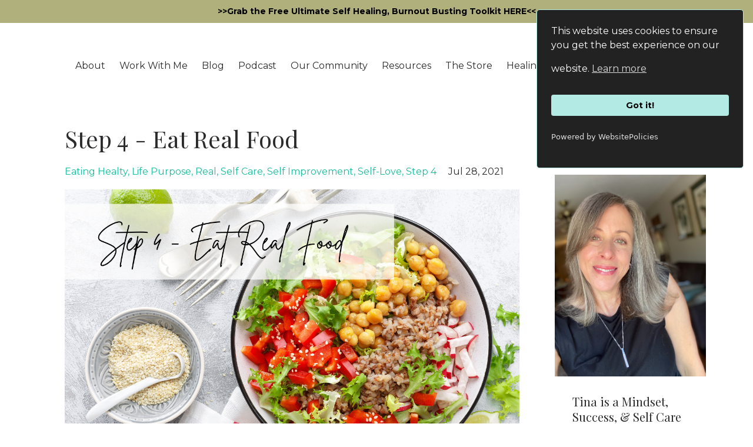

--- FILE ---
content_type: text/html; charset=utf-8
request_url: https://www.tinastinson.com/blog?tag=step+4
body_size: 11973
content:
<!DOCTYPE html>
<html lang="en">
  <head>

    <!-- Title and description ================================================== -->
    
              <meta name="csrf-param" content="authenticity_token">
              <meta name="csrf-token" content="t5N4mFJY4VUR+plwXMhjkZc0KnqJRoDkuwWMd5avJarNwXAtMZ2yyfVYQkOlYeKzxdfNV6D1yBDwueVlpvzKxQ==">
            
    <title>
      
        Health, Mindset, Self-Care, Stress Relief and Plant-based Nutrition
      
    </title>
    <meta charset="utf-8" />
    <meta content="IE=edge,chrome=1" http-equiv="X-UA-Compatible">
    <meta name="viewport" content="width=device-width, initial-scale=1, maximum-scale=1, user-scalable=no">
    
      <meta name="description" content="Articles on health. mindset, soul-aligned self-care, &amp; plant-based nutrition." />
    

    <!-- Helpers ================================================== -->
    <meta property="og:type" content="website">
<meta property="og:url" content="https://www.tinastinson.com/blog?tag=step+4">
<meta name="twitter:card" content="summary_large_image">

<meta property="og:title" content="Health, Mindset, Self-Care, Stress Relief and Plant-based Nutrition">
<meta name="twitter:title" content="Health, Mindset, Self-Care, Stress Relief and Plant-based Nutrition">


<meta property="og:description" content="Articles on health. mindset, soul-aligned self-care, &amp; plant-based nutrition.">
<meta name="twitter:description" content="Articles on health. mindset, soul-aligned self-care, &amp; plant-based nutrition.">


<meta property="og:image" content="https://kajabi-storefronts-production.kajabi-cdn.com/kajabi-storefronts-production/sites/34303/images/TbsQYsQ7QWGnL02cdham_new_logo_tsw_3.jpg">
<meta name="twitter:image" content="https://kajabi-storefronts-production.kajabi-cdn.com/kajabi-storefronts-production/sites/34303/images/TbsQYsQ7QWGnL02cdham_new_logo_tsw_3.jpg">


    <link href="https://kajabi-storefronts-production.kajabi-cdn.com/kajabi-storefronts-production/themes/586858/settings_images/PuXjSNrQSCNLryGsKzfA_Logo_Concpet_1_Website_Size_Black_JPEG-01.jpg?v=2" rel="shortcut icon" />
    <link rel="canonical" href="https://www.tinastinson.com/blog?tag=step+4" />

    <!-- CSS ================================================== -->
    <link rel="stylesheet" href="https://maxcdn.bootstrapcdn.com/bootstrap/4.0.0-alpha.4/css/bootstrap.min.css" integrity="sha384-2hfp1SzUoho7/TsGGGDaFdsuuDL0LX2hnUp6VkX3CUQ2K4K+xjboZdsXyp4oUHZj" crossorigin="anonymous">
    <link rel="stylesheet" href="https://maxcdn.bootstrapcdn.com/font-awesome/4.5.0/css/font-awesome.min.css">
    
      <link href="//fonts.googleapis.com/css?family=Montserrat:400,700,400italic,700italic|Playfair+Display:400,700,400italic,700italic" rel="stylesheet" type="text/css">
    
    <link rel="stylesheet" media="screen" href="https://kajabi-app-assets.kajabi-cdn.com/assets/core-0d125629e028a5a14579c81397830a1acd5cf5a9f3ec2d0de19efb9b0795fb03.css" />
    <link rel="stylesheet" media="screen" href="https://kajabi-storefronts-production.kajabi-cdn.com/kajabi-storefronts-production/themes/586858/assets/styles.css?176434262936875" />
    <link rel="stylesheet" media="screen" href="https://kajabi-storefronts-production.kajabi-cdn.com/kajabi-storefronts-production/themes/586858/assets/overrides.css?176434262936875" />

    <!-- Full Bleed Or Container ================================================== -->
    

    <!-- Header hook ================================================== -->
    <link rel="alternate" type="application/rss+xml" title="Health, Mindset, Self-Care, Stress Relief and Plant-based Nutrition" href="https://www.tinastinson.com/blog.rss" /><script type="text/javascript">
  var Kajabi = Kajabi || {};
</script>
<script type="text/javascript">
  Kajabi.currentSiteUser = {
    "id" : "-1",
    "type" : "Guest",
    "contactId" : "",
  };
</script>
<script type="text/javascript">
  Kajabi.theme = {
    activeThemeName: "Premier Site",
    previewThemeId: null,
    editor: false
  };
</script>
<meta name="turbo-prefetch" content="false">
<script src="https://cdn.websitepolicies.io/lib/cookieconsent/cookieconsent.min.js" defer></script><script>window.addEventListener("load",function(){window.wpcc.init({"border":"thin","corners":"small","colors":{"popup":{"background":"#222222","text":"#ffffff","border":"#b4eae4"},"button":{"background":"#b4eae4","text":"#000000"}},"position":"top-right"})});</script>

<!-- Go to www.addthis.com/dashboard to customize your tools -->
<script type="text/javascript" src="//s7.addthis.com/js/300/addthis_widget.js#pubid=ra-5f04d823e3d1395c"></script>
<meta name="facebook-domain-verification" content="285aqjss1ihpeihhvqf3soxi22on46" /><style type="text/css">
  #editor-overlay {
    display: none;
    border-color: #2E91FC;
    position: absolute;
    background-color: rgba(46,145,252,0.05);
    border-style: dashed;
    border-width: 3px;
    border-radius: 3px;
    pointer-events: none;
    cursor: pointer;
    z-index: 10000000000;
  }
  .editor-overlay-button {
    color: white;
    background: #2E91FC;
    border-radius: 2px;
    font-size: 13px;
    margin-inline-start: -24px;
    margin-block-start: -12px;
    padding-block: 3px;
    padding-inline: 10px;
    text-transform:uppercase;
    font-weight:bold;
    letter-spacing:1.5px;

    left: 50%;
    top: 50%;
    position: absolute;
  }
</style>
<script src="https://kajabi-app-assets.kajabi-cdn.com/vite/assets/track_analytics-999259ad.js" crossorigin="anonymous" type="module"></script><link rel="modulepreload" href="https://kajabi-app-assets.kajabi-cdn.com/vite/assets/stimulus-576c66eb.js" as="script" crossorigin="anonymous">
<link rel="modulepreload" href="https://kajabi-app-assets.kajabi-cdn.com/vite/assets/track_product_analytics-9c66ca0a.js" as="script" crossorigin="anonymous">
<link rel="modulepreload" href="https://kajabi-app-assets.kajabi-cdn.com/vite/assets/stimulus-e54d982b.js" as="script" crossorigin="anonymous">
<link rel="modulepreload" href="https://kajabi-app-assets.kajabi-cdn.com/vite/assets/trackProductAnalytics-3d5f89d8.js" as="script" crossorigin="anonymous">      <script type="text/javascript">
        if (typeof (window.rudderanalytics) === "undefined") {
          !function(){"use strict";window.RudderSnippetVersion="3.0.3";var sdkBaseUrl="https://cdn.rudderlabs.com/v3"
          ;var sdkName="rsa.min.js";var asyncScript=true;window.rudderAnalyticsBuildType="legacy",window.rudderanalytics=[]
          ;var e=["setDefaultInstanceKey","load","ready","page","track","identify","alias","group","reset","setAnonymousId","startSession","endSession","consent"]
          ;for(var n=0;n<e.length;n++){var t=e[n];window.rudderanalytics[t]=function(e){return function(){
          window.rudderanalytics.push([e].concat(Array.prototype.slice.call(arguments)))}}(t)}try{
          new Function('return import("")'),window.rudderAnalyticsBuildType="modern"}catch(a){}
          if(window.rudderAnalyticsMount=function(){
          "undefined"==typeof globalThis&&(Object.defineProperty(Object.prototype,"__globalThis_magic__",{get:function get(){
          return this},configurable:true}),__globalThis_magic__.globalThis=__globalThis_magic__,
          delete Object.prototype.__globalThis_magic__);var e=document.createElement("script")
          ;e.src="".concat(sdkBaseUrl,"/").concat(window.rudderAnalyticsBuildType,"/").concat(sdkName),e.async=asyncScript,
          document.head?document.head.appendChild(e):document.body.appendChild(e)
          },"undefined"==typeof Promise||"undefined"==typeof globalThis){var d=document.createElement("script")
          ;d.src="https://polyfill-fastly.io/v3/polyfill.min.js?version=3.111.0&features=Symbol%2CPromise&callback=rudderAnalyticsMount",
          d.async=asyncScript,document.head?document.head.appendChild(d):document.body.appendChild(d)}else{
          window.rudderAnalyticsMount()}window.rudderanalytics.load("2apYBMHHHWpiGqicceKmzPebApa","https://kajabiaarnyhwq.dataplane.rudderstack.com",{})}();
        }
      </script>
      <script type="text/javascript">
        if (typeof (window.rudderanalytics) !== "undefined") {
          rudderanalytics.page({"account_id":"34788","site_id":"34303"});
        }
      </script>
      <script type="text/javascript">
        if (typeof (window.rudderanalytics) !== "undefined") {
          (function () {
            function AnalyticsClickHandler (event) {
              const targetEl = event.target.closest('a') || event.target.closest('button');
              if (targetEl) {
                rudderanalytics.track('Site Link Clicked', Object.assign(
                  {"account_id":"34788","site_id":"34303"},
                  {
                    link_text: targetEl.textContent.trim(),
                    link_href: targetEl.href,
                    tag_name: targetEl.tagName,
                  }
                ));
              }
            };
            document.addEventListener('click', AnalyticsClickHandler);
          })();
        }
      </script>
<script>
!function(f,b,e,v,n,t,s){if(f.fbq)return;n=f.fbq=function(){n.callMethod?
n.callMethod.apply(n,arguments):n.queue.push(arguments)};if(!f._fbq)f._fbq=n;
n.push=n;n.loaded=!0;n.version='2.0';n.agent='plkajabi';n.queue=[];t=b.createElement(e);t.async=!0;
t.src=v;s=b.getElementsByTagName(e)[0];s.parentNode.insertBefore(t,s)}(window,
                                                                      document,'script','https://connect.facebook.net/en_US/fbevents.js');


fbq('init', '2772621326382515');
fbq('track', "PageView");</script>
<noscript><img height="1" width="1" style="display:none"
src="https://www.facebook.com/tr?id=2772621326382515&ev=PageView&noscript=1"
/></noscript>
<meta name='site_locale' content='en'><style type="text/css">
  /* Font Awesome 4 */
  .fa.fa-twitter{
    font-family:sans-serif;
  }
  .fa.fa-twitter::before{
    content:"𝕏";
    font-size:1.2em;
  }

  /* Font Awesome 5 */
  .fab.fa-twitter{
    font-family:sans-serif;
  }
  .fab.fa-twitter::before{
    content:"𝕏";
    font-size:1.2em;
  }
</style>
<link rel="stylesheet" href="https://cdn.jsdelivr.net/npm/@kajabi-ui/styles@0.3.0/dist/kajabi_products/kajabi_products.css" />
<script type="module" src="https://cdn.jsdelivr.net/npm/@pine-ds/core@3.11.1/dist/pine-core/pine-core.esm.js"></script>
<script nomodule src="https://cdn.jsdelivr.net/npm/@pine-ds/core@3.11.1/dist/pine-core/index.esm.js"></script>

 <!-- Facebook Pixel Code -->
<script>
  !function(f,b,e,v,n,t,s)
  {if(f.fbq)return;n=f.fbq=function(){n.callMethod?
  n.callMethod.apply(n,arguments):n.queue.push(arguments)};
  if(!f._fbq)f._fbq=n;n.push=n;n.loaded=!0;n.version='2.0';
  n.queue=[];t=b.createElement(e);t.async=!0;
  t.src=v;s=b.getElementsByTagName(e)[0];
  s.parentNode.insertBefore(t,s)}(window, document,'script',
  'https://connect.facebook.net/en_US/fbevents.js');
  fbq('init', '1949255775192604');
  fbq('track', 'PageView');
</script>
<noscript><img height="1" width="1" style="display:none"
  src="https://www.facebook.com/tr?id=1949255775192604&ev=PageView&noscript=1"
/></noscript>
<!-- End Facebook Pixel Code --> </head>
  <body>
    <div class="container container--main">
      <div class="content-wrap">
        <div id="section-header" data-section-id="header"><!-- Header Variables -->























<!-- KJB Settings Variables -->





<style>
  .header {
    background: #ffffff;
  }
  
  .header .logo--text, .header--left .header-menu a {
    line-height: 50px;
  }
  .header .logo--image {
    height: 50px;
  }
  .header .logo img {
    max-height: 50px;
  }
  .announcement {
      background: #b0b07d;
      color: #000000;
    }
  /*============================================================================
    #Header User Menu Styles
  ==============================================================================*/
  .header .user__dropdown {
    background: #ffffff;
    top: 81px;
  }
  .header--center .user__dropdown {
    top: 50px;
  }
  
  /*============================================================================
    #Header Responsive Styles
  ==============================================================================*/
  @media (max-width: 767px) {
    .header .logo--text {
      line-height: 50px;
    }
    .header .logo--image {
      max-height: 50px;
    }
    .header .logo img {
      max-height: 50px;
    }
    .header .header-ham {
      top: 25px;
    }
  }
</style>



  <!-- Announcement Variables -->






<!-- KJB Settings Variables -->


<style>
  .announcement {
    background: #b0b07d;
    color: #000000;
  }
  a.announcement:hover {
    color: #000000;
  }
</style>


  
    <a href="/resource_redirect/landing_pages/2151171375" class="announcement" kjb-settings-id="sections_header_settings_show_header_announcement" target="_blank">
      >>Grab the Free Ultimate Self Healing, Burnout Busting Toolkit HERE<<
    </a>
  


  <div class="header header--light header--center" kjb-settings-id="sections_header_settings_background_color">
    <div class="container">
      
        <h1 class="logo logo--text">
          <a href="/" kjb-settings-id="sections_header_settings_logo_text">
            
          </a>
        </h1>
      
      
        <div class="header-ham">
          <span></span>
          <span></span>
          <span></span>
        </div>
      
      <div kjb-settings-id="sections_header_settings_menu" class="header-menu">
        
          
            <a href="https://www.tinastinson.com/about">About</a>
          
            <a href="https://www.tinastinson.com/In-Person-Online-Programs">Work With Me</a>
          
            <a href="https://www.tinastinson.com/blog">Blog</a>
          
            <a href="https://www.tinastinson.com/podcasts/soul-aligned-self-care">Podcast</a>
          
            <a href="https://www.patreon.com/Tinastinson">Our Community</a>
          
            <a href="https://www.tinastinson.com/helpful-resources">Resources</a>
          
            <a href="https://soulalignedinfusions.myshopify.com/">The Store</a>
          
            <a href="https://www.tinastinson.com/healing-meditation-bundles">Healing Meditation Bundles</a>
          
        
        
        <!-- User Dropdown Variables -->





<!-- KJB Settings Variables -->






  <span kjb-settings-id="sections_header_settings_language_login"><a href="/login">Login</a></span>


      </div>
    </div>
  </div>


</div>
        


        <div id="section-hero_blog" data-section-id="hero_blog">

</div>
<div id="" class="section section--global">
  <div class="container">
    <div class="row section__row">
      <div class="section__body col-lg-9">
        <div id="section-blog_listing_body" data-section-id="blog_listing_body">
  
    <div class="panel blog fluid-video">
  <div class="panel__body">
    <h2 class="blog__title"><a href="/blog/eat-real-food">Step 4 - Eat Real Food</a></h2>
    <div class="blog__info">
      
        <span class="blog__tags" kjb-settings-id="sections_blog_listing_body_settings_show_tags">
          
            
              <a href="https://www.tinastinson.com/blog?tag=eating+healty">eating healty</a>
            
              <a href="https://www.tinastinson.com/blog?tag=life+purpose">life purpose</a>
            
              <a href="https://www.tinastinson.com/blog?tag=real">real</a>
            
              <a href="https://www.tinastinson.com/blog?tag=self+care">self care</a>
            
              <a href="https://www.tinastinson.com/blog?tag=self+improvement">self improvement</a>
            
              <a href="https://www.tinastinson.com/blog?tag=self-love">self-love</a>
            
              <a href="https://www.tinastinson.com/blog?tag=step+4">step 4</a>
            
          
        </span>
      
      
        <span class="blog__date" kjb-settings-id="sections_blog_listing_body_settings_show_date">Jul 28, 2021</span>
      
      
    </div>
    
    
  
    
      <a href="/blog/eat-real-food"><img src="https://kajabi-storefronts-production.kajabi-cdn.com/kajabi-storefronts-production/blogs/9398/images/FaGBkJvuSUyHihfv7d6Q_Step_4_-_Eat_Real_Food.png" class="img-fluid"/></a>
    
  


    
    
    <div class="blog__conent"><p><span style='font-weight: 400;'>As women, we always focus on taking care of everyone else and often fall short on taking care of ourselves. Keep in mind if we fail to care for ourselves we will not be able to care for others. </span></p>
<p><span style='font-weight: 400;'>At some point, we burn out and sometimes get sick. While some of these steps will seem simple and may also be something you know you should already be doing, it’s not always something we are doing.</span></p>
<p><span style='font-weight: 400;'>You might be thinking? What the heck does this have to do with life purpose? </span></p>
<p><span style='font-weight: 400;'>Well, if we feel like shit we will not have the energy or the motivation to pursue any new ventures. I want you to have success and feel amazing.</span></p>
<p><span style='font-weight: 400;'>It’s also hard to pursue anything new when you&apos;re sick. </span></p>
<p><span style='font-weight: 400;'>My hope for you is to uplevel however you feel right now. </span></p>
<p><span style='font-weight: 400;'>So let’s do this!</span></p>
<p><strong>Eat Real Food</strong></p>
<p><span style='font-weight: 400;'>What is real food? Well, it&apos;s food that grows from the Earth, and food that has no label or under 5 ingredients on the label that are real food. This is really simple but not easy to do. It does involve a bit of cooking or meal</span>...</p></div>
    <a class="blog__more" href="/blog/eat-real-food" kjb-settings-id="sections_blog_listing_body_settings_read_more">Continue Reading...</a>
  </div>
</div>

  
  


</div>
      </div>
      <div id="section-blog_sidebar" data-section-id="blog_sidebar">
  <div class="section__sidebar col-lg-3">
    
      
          




<style>
  .search {
    background-color: #1abc9c;
  }
  .panel--1536325375210 ::-webkit-input-placeholder {
    color: #000000;
  }
  .panel--1536325375210 ::-moz-placeholder {
    color: #000000;
  }
  .panel--1536325375210 :-ms-input-placeholder {
    color: #000000;
  }
  .panel--1536325375210 :-moz-placeholder {
    color: #000000;
  }
  .panel--1536325375210 .search__icon {
    color: #000000;
  }
  .panel--1536325375210 .search__input {
    color: #000000;
  }
</style>

<div class="panel panel--1536325375210 search" kjb-settings-id="sections_blog_sidebar_blocks_1536325375210_settings_search_text">
  <div class="panel__body">
    <form action="/blog/search" method="get" role="search">
      <div class="input-group">
        <span class="input-group-addon search__icon"><i class="fa fa-search"></i></span>
        <input class="form-control search__input" type="search" name="q" placeholder="Search...">
      </div>
    </form>
  </div>
</div>

        
    
      
          




<style>
  .panel--1536325842641 {
    /*============================================================================
      #Background Color Override
    ==============================================================================*/
    background: #fff;
    
  }
</style>


<!-- Block Variables -->







<!-- KJB Settings Variables -->





<style>
  .panel--1536325842641 img {
    margin: 0 0 0 0;
    width: 100%;
    text-align: ;
  }
  .panel--1536325842641 .btn {
    margin: 0 0 0 0;
  }
</style>

<div class="panel panel--light panel--1536325842641" kjb-settings-id="sections_blog_sidebar_blocks_1536325842641_settings_background_color">
  
    <img src="https://kajabi-storefronts-production.kajabi-cdn.com/kajabi-storefronts-production/themes/586858/settings_images/kmtbOZ8uRR23iSJfmGBg_IMG-4906.jpg" class="img-fluid" kjb-settings-id="sections_blog_sidebar_blocks_1536325842641_settings_image"/>
  
  <div class="panel__body">
    
    <div class="panel__copy" kjb-settings-id="sections_blog_sidebar_blocks_1536325842641_settings_content"><h5 style="text-align: left;">Tina is a Mindset, Success, &amp; Self Care Coach specializing in helping you reconnect with your true self, start dreaming big, and reach those dreams without the burnout!</h5></div>
    
  </div>
</div>

        
    
      
          <!-- Block Variables -->







<!-- KJB Settings Variables -->



<style>
  .panel--1536325413409 {
    background: #e1e1e1;
    color: ;
  }
</style>

<div class="panel panel--light panel--1536325413409" kjb-settings-id="sections_blog_sidebar_blocks_1536325413409_settings_background_color">
  <div class="panel__body">
    <div class="panel__block" kjb-settings-id="sections_blog_sidebar_blocks_1536325413409_settings_content">
      <h5>Stay connected with news and updates!</h5>
    </div>
    












<style>
  /*============================================================================
    #Individual CTA Style
  ==============================================================================*/
  .btn--solid.btn--1536325413409 {
    background: #1abc9c !important;
    border-color: #1abc9c !important;
    color: #fff !important;
  }
  .btn--solid.btn--1536325413409:hover {
    color: #fff !important;
  }
  .btn--outline.btn--1536325413409 {
    border-color: #1abc9c !important;
    color: #1abc9c !important;
  }
  .btn--outline.btn--1536325413409:hover {
    color: #1abc9c !important;
  }
</style>
<a href="/resource_redirect/landing_pages/336652" class="btn btn-cta btn--block btn--solid btn--med btn--1536325413409" data-num-seconds="" id="" kjb-settings-id="sections_blog_sidebar_blocks_1536325413409_settings_btn_action" target="">Subscribe</a>

  </div>
</div>

        
    
      
          




<style>
  .panel--1708980405770 {
    /*============================================================================
      #Background Color Override
    ==============================================================================*/
    background: #fff;
    
  }
</style>


<!-- Block Variables -->







<!-- KJB Settings Variables -->





<style>
  .panel--1708980405770 img {
    margin: 0 0 0 0;
    width: 100%;
    text-align: ;
  }
  .panel--1708980405770 .btn {
    margin: 0 0 0 0;
  }
</style>

<div class="panel panel--light panel--1708980405770" kjb-settings-id="sections_blog_sidebar_blocks_1708980405770_settings_background_color">
  
    <img src="https://kajabi-storefronts-production.kajabi-cdn.com/kajabi-storefronts-production/file-uploads/themes/586858/settings_images/a7a858d-b42-0dd-d353-1a74f1b17d3_625f7264-3e95-4c3a-b053-b8949d423402.png" class="img-fluid" kjb-settings-id="sections_blog_sidebar_blocks_1708980405770_settings_image"/>
  
  <div class="panel__body">
    
      <h6 class="panel__heading" kjb-settings-id="sections_blog_sidebar_blocks_1708980405770_settings_heading">Join The Soul Aligned Self Care Insiders</h6>
    
    <div class="panel__copy" kjb-settings-id="sections_blog_sidebar_blocks_1708980405770_settings_content"><p><span style="font-weight: 400;">Who We Are:</span></p>
<p><span style="font-weight: 400;">At Soul Aligned Self Care Insiders, we're more than a community; we're a support system dedicated to reducing stress and cultivating calm through intentional, soul-aligned practices. We believe in the transformative power of self-care that goes beyond surface-level routines. Here, we delve into mindset shifts, empowerment, and holistic growth, creating a haven where everyone feels heard, understood, and supported on their journey. Follow us for free and join us for as little as a cup of coffee!</span></p>
<p><span style="font-weight: 400;">Xo, T</span></p></div>
    
      












<style>
  /*============================================================================
    #Individual CTA Style
  ==============================================================================*/
  .btn--solid.btn--1708980405770 {
    background: #1abc9c !important;
    border-color: #1abc9c !important;
    color: #fff !important;
  }
  .btn--solid.btn--1708980405770:hover {
    color: #fff !important;
  }
  .btn--outline.btn--1708980405770 {
    border-color: #1abc9c !important;
    color: #1abc9c !important;
  }
  .btn--outline.btn--1708980405770:hover {
    color: #1abc9c !important;
  }
</style>
<a href="https://www.patreon.com/Tinastinson" class="btn btn-cta btn--block btn--solid btn--med btn--1708980405770" data-num-seconds="" id="" kjb-settings-id="sections_blog_sidebar_blocks_1708980405770_settings_btn_action" target="_blank">Join The Insiders Here!</a>

    
  </div>
</div>

        
    
      
          




<style>
  .panel--1708980689998 {
    /*============================================================================
      #Background Color Override
    ==============================================================================*/
    background: #fff;
    
  }
</style>


<!-- Block Variables -->







<!-- KJB Settings Variables -->





<style>
  .panel--1708980689998 img {
    margin: 0 0 0 0;
    width: 100%;
    text-align: ;
  }
  .panel--1708980689998 .btn {
    margin: 0 0 0 0;
  }
</style>

<div class="panel panel--light panel--1708980689998" kjb-settings-id="sections_blog_sidebar_blocks_1708980689998_settings_background_color">
  
    <img src="https://kajabi-storefronts-production.kajabi-cdn.com/kajabi-storefronts-production/file-uploads/themes/586858/settings_images/bca1e07-1466-8535-5571-630dcde52e6b_191ff8ee-fe18-471f-8f2c-7c14d75fd25c.png" class="img-fluid" kjb-settings-id="sections_blog_sidebar_blocks_1708980689998_settings_image"/>
  
  <div class="panel__body">
    
      <h6 class="panel__heading" kjb-settings-id="sections_blog_sidebar_blocks_1708980689998_settings_heading">Listen to the Soul Aligned Self Care Podcast</h6>
    
    <div class="panel__copy" kjb-settings-id="sections_blog_sidebar_blocks_1708980689998_settings_content"><p><span style="font-weight: 400;">I had a stroke at the age of 39 from stress and burnout that shook my world. Now, I'm laying it all out,  the deep self-care practices and mindset shifts I needed that keep me healthy, balanced &amp; thriving. Join me in this intimate space as we explore healing, resilience, and the soul's journey to alignment. This is where real conversations about deep level self-care happen. Let's get into it!</span></p></div>
    
      












<style>
  /*============================================================================
    #Individual CTA Style
  ==============================================================================*/
  .btn--solid.btn--1708980689998 {
    background: #1abc9c !important;
    border-color: #1abc9c !important;
    color: #fff !important;
  }
  .btn--solid.btn--1708980689998:hover {
    color: #fff !important;
  }
  .btn--outline.btn--1708980689998 {
    border-color: #1abc9c !important;
    color: #1abc9c !important;
  }
  .btn--outline.btn--1708980689998:hover {
    color: #1abc9c !important;
  }
</style>
<a href="https://www.tinastinson.com/podcasts/soul-aligned-self-care" class="btn btn-cta btn--block btn--solid btn--med btn--1708980689998" data-num-seconds="" id="" kjb-settings-id="sections_blog_sidebar_blocks_1708980689998_settings_btn_action" target="_blank">Listen Here!</a>

    
  </div>
</div>

        
    
      
          




<style>
  .panel--1718730018471 {
    /*============================================================================
      #Background Color Override
    ==============================================================================*/
    background: #fff;
    
  }
</style>


<!-- Block Variables -->







<!-- KJB Settings Variables -->





<style>
  .panel--1718730018471 img {
    margin: 0 0 0 0;
    width: 100%;
    text-align: ;
  }
  .panel--1718730018471 .btn {
    margin: 0 0 0 0;
  }
</style>

<div class="panel panel--light panel--1718730018471" kjb-settings-id="sections_blog_sidebar_blocks_1718730018471_settings_background_color">
  
    <img src="https://kajabi-storefronts-production.kajabi-cdn.com/kajabi-storefronts-production/file-uploads/themes/586858/settings_images/fe7c3f6-d210-52a1-1e5e-aff8527e71e6_Transform_Your_Life_with_Custom_Meditation_Affirmation_Recordings_1_.png" class="img-fluid" kjb-settings-id="sections_blog_sidebar_blocks_1718730018471_settings_image"/>
  
  <div class="panel__body">
    
      <h6 class="panel__heading" kjb-settings-id="sections_blog_sidebar_blocks_1718730018471_settings_heading">Get a Custom Meditation/Affirmation Created by Tina</h6>
    
    <div class="panel__copy" kjb-settings-id="sections_blog_sidebar_blocks_1718730018471_settings_content"><h4><b>Discover the Power of Custom Meditation</b></h4>
<p><span style="font-weight: 400;">Are you on a healing journey, seeking life changes, or aiming to reduce stress and anxiety? Our personalized meditation and affirmation recordings are tailored specifically for you, designed to support and encourage your unique goals and aspirations.</span></p>
<h4><b>Why Choose Our Recordings?</b></h4>
<p><span style="font-weight: 400;">Each recording is crafted to help you:</span></p>
<ul>
<li style="font-weight: 400;"><span style="font-weight: 400;">Heal your nervous system</span></li>
<li style="font-weight: 400;"><span style="font-weight: 400;">Reduce stress and anxiety</span></li>
<li style="font-weight: 400;"><span style="font-weight: 400;">Recover from burnout</span></li>
<li style="font-weight: 400;"><span style="font-weight: 400;">Reach your goals</span></li>
<li style="font-weight: 400;"><span style="font-weight: 400;">Find your purpose</span></li>
<li style="font-weight: 400;"><span style="font-weight: 400;">Thrive in life</span></li>
</ul>
<p><span style="font-weight: 400;">Imagine having a recording that guides you through your perfect day or life visualization, helping you manifest the life you desire.</span></p>
<h4><b>Common Themes for Personalized Recordings</b></h4>
<p><span style="font-weight: 400;">Whether you're looking for support in your personal growth or aiming to achieve specific goals, we have a variety of themes to choose from:</span></p>
<ul>
<li style="font-weight: 400;"><span style="font-weight: 400;">Better Sleep</span></li>
<li style="font-weight: 400;"><span style="font-weight: 400;">Enhanced Performance</span></li>
<li style="font-weight: 400;"><span style="font-weight: 400;">Self-Acceptance/Self Love</span></li>
<li style="font-weight: 400;"><span style="font-weight: 400;">Increased Confidence</span></li>
<li style="font-weight: 400;"><span style="font-weight: 400;">Embracing Feminine Energy</span></li>
<li style="font-weight: 400;"><span style="font-weight: 400;">Manifesting Love, Job, Friends</span></li>
<li style="font-weight: 400;"><span style="font-weight: 400;">Self-Forgiveness and Forgiving Others</span></li>
<li style="font-weight: 400;"><span style="font-weight: 400;">Achieving Weight Loss &amp; Health Goals</span></li>
<li style="font-weight: 400;"><span style="font-weight: 400;">Achieving Fitness Goals</span></li>
<li style="font-weight: 400;"><span style="font-weight: 400;">Boosting Productivity</span></li>
<li style="font-weight: 400;"><span style="font-weight: 400;">Moving into Midlife Thriving</span></li>
<li style="font-weight: 400;"><span style="font-weight: 400;">Finding life purpose</span></li>
<li style="font-weight: 400;"><span style="font-weight: 400;">Reducing Self-Sabotage</span></li>
<li style="font-weight: 400;"><span style="font-weight: 400;">Increasing Abundance</span></li>
<li style="font-weight: 400;"><span style="font-weight: 400;">Getting Past Fear</span></li>
</ul>
<p><span style="font-weight: 400;">And so many more options! If you have a specific idea, just ask – I’m here to help you achieve your unique goals.</span></p>
<h4><b>Perfect for Yourself or as a Gift</b></h4>
<p><span style="font-weight: 400;">Our personalized recordings make a thoughtful and impactful gift. Give the gift of peace, clarity, and motivation to someone special.</span></p></div>
    
      












<style>
  /*============================================================================
    #Individual CTA Style
  ==============================================================================*/
  .btn--solid.btn--1718730018471 {
    background: #1abc9c !important;
    border-color: #1abc9c !important;
    color: #fff !important;
  }
  .btn--solid.btn--1718730018471:hover {
    color: #fff !important;
  }
  .btn--outline.btn--1718730018471 {
    border-color: #1abc9c !important;
    color: #1abc9c !important;
  }
  .btn--outline.btn--1718730018471:hover {
    color: #1abc9c !important;
  }
</style>
<a href="/resource_redirect/offers/WW5dj9hG" class="btn btn-cta btn--block btn--solid btn--med btn--1718730018471" data-num-seconds="" id="" kjb-settings-id="sections_blog_sidebar_blocks_1718730018471_settings_btn_action" target="_blank">Get Started with Your Custom Meditation Here</a>

    
  </div>
</div>

        
    
      
          <!-- Block Variables -->




<!-- KJB Settings Variables -->




<div class="panel" kjb-settings-id="sections_blog_sidebar_blocks_1562061535833_settings_heading">
  <div class="panel__body">
    <p class="panel__heading panel__heading--light" kjb-settings-id="sections_blog_sidebar_blocks_1562061535833_settings_heading">Recent Posts</p>
    
      <div class="recent-post">
        <a href="/blog/a-new-year-a-new-you-building-a-life-that-fits-who-you-re-becoming" class="recent-post__title">A New Year, A New You: Building a Life That Fits Who You’re Becoming</a>
        
          <div class="recent-post__tags" kjb-settings-id="sections_blog_sidebar_blocks_1562061535833_settings_show_tags">
            
              <a href="https://www.tinastinson.com/blog?tag=new+start">new start</a>
            
              <a href="https://www.tinastinson.com/blog?tag=reset">reset</a>
            
          </div>
        
        
          <span class="recent-post__date" kjb-settings-id="sections_blog_sidebar_blocks_1562061535833_settings_show_date">Dec 01, 2025</span>
        
      </div>
    
      <div class="recent-post">
        <a href="/blog/tiny-brave-steps-how-to-finally-move-out-of-your-comfort-zone" class="recent-post__title">Tiny, Brave Steps: How to Finally Move Out of Your Comfort Zone </a>
        
          <div class="recent-post__tags" kjb-settings-id="sections_blog_sidebar_blocks_1562061535833_settings_show_tags">
            
              <a href="https://www.tinastinson.com/blog?tag=get+unstuck">get unstuck</a>
            
              <a href="https://www.tinastinson.com/blog?tag=new+start">new start</a>
            
          </div>
        
        
          <span class="recent-post__date" kjb-settings-id="sections_blog_sidebar_blocks_1562061535833_settings_show_date">Dec 01, 2025</span>
        
      </div>
    
      <div class="recent-post">
        <a href="/blog/why-you-feel-stuck-and-why-right-now-might-be-the-exact-time-for-the-reset-you-need" class="recent-post__title">Why You Feel Stuck, And Why Right Now Might Be the Exact Time for the Reset You Need</a>
        
          <div class="recent-post__tags" kjb-settings-id="sections_blog_sidebar_blocks_1562061535833_settings_show_tags">
            
              <a href="https://www.tinastinson.com/blog?tag=new+start">new start</a>
            
              <a href="https://www.tinastinson.com/blog?tag=reset">reset</a>
            
          </div>
        
        
          <span class="recent-post__date" kjb-settings-id="sections_blog_sidebar_blocks_1562061535833_settings_show_date">Dec 01, 2025</span>
        
      </div>
    
  </div>
</div>

        
    
      
          




<style>
  .panel--1689169885798 {
    /*============================================================================
      #Background Color Override
    ==============================================================================*/
    background: #fff;
    
  }
</style>


<!-- Block Variables -->







<!-- KJB Settings Variables -->





<style>
  .panel--1689169885798 img {
    margin: 0 0 0 0;
    width: 100%;
    text-align: ;
  }
  .panel--1689169885798 .btn {
    margin: 0 0 0 0;
  }
</style>

<div class="panel panel--light panel--1689169885798" kjb-settings-id="sections_blog_sidebar_blocks_1689169885798_settings_background_color">
  
    <img src="https://kajabi-storefronts-production.kajabi-cdn.com/kajabi-storefronts-production/file-uploads/themes/586858/settings_images/5ba17e-7012-e05f-086-fa0f4f2b2668_5dfbd0b0-2859-454d-aa4d-e41c84cec770.jpg" class="img-fluid" kjb-settings-id="sections_blog_sidebar_blocks_1689169885798_settings_image"/>
  
  <div class="panel__body">
    
      <h6 class="panel__heading" kjb-settings-id="sections_blog_sidebar_blocks_1689169885798_settings_heading">Get A 30-Day Free Trial To The Aura Meditation APP</h6>
    
    <div class="panel__copy" kjb-settings-id="sections_blog_sidebar_blocks_1689169885798_settings_content"><p>What some of you might not know is that I am a creator for the AURA APP. I create meditations and recordings for all of your Holistic Health &amp; Life Coaching needs.</p>
<p>Click the link below to get a free 30-Day trial with love from me and be sure to check out my recordings when you're there!</p>
<p>Xo, T</p></div>
    
      












<style>
  /*============================================================================
    #Individual CTA Style
  ==============================================================================*/
  .btn--solid.btn--1689169885798 {
    background: #1abc9c !important;
    border-color: #1abc9c !important;
    color: #fff !important;
  }
  .btn--solid.btn--1689169885798:hover {
    color: #fff !important;
  }
  .btn--outline.btn--1689169885798 {
    border-color: #1abc9c !important;
    color: #1abc9c !important;
  }
  .btn--outline.btn--1689169885798:hover {
    color: #1abc9c !important;
  }
</style>
<a href="https://www.aurahealth.io/coaches/tina-stinson?referralCode=undefined&referralType=coach_bm_coaching&utm_source=coachweb" class="btn btn-cta btn--block btn--solid btn--med btn--1689169885798" data-num-seconds="" id="" kjb-settings-id="sections_blog_sidebar_blocks_1689169885798_settings_btn_action" target="_blank">Grab Your 30-Day Free Trial Here</a>

    
  </div>
</div>

        
    
      
          




<style>
  .panel--1688651953883 {
    /*============================================================================
      #Background Color Override
    ==============================================================================*/
    background: #fff;
    
  }
</style>


<!-- Block Variables -->







<!-- KJB Settings Variables -->





<style>
  .panel--1688651953883 img {
    margin: 0 0 0 0;
    width: 100%;
    text-align: ;
  }
  .panel--1688651953883 .btn {
    margin: 0 0 0 0;
  }
</style>

<div class="panel panel--light panel--1688651953883" kjb-settings-id="sections_blog_sidebar_blocks_1688651953883_settings_background_color">
  
    <img src="https://kajabi-storefronts-production.kajabi-cdn.com/kajabi-storefronts-production/file-uploads/themes/586858/settings_images/1d5502-6d28-f313-a51b-c22822ca7fde_kajabi_logo.png" class="img-fluid" kjb-settings-id="sections_blog_sidebar_blocks_1688651953883_settings_image"/>
  
  <div class="panel__body">
    
      <h6 class="panel__heading" kjb-settings-id="sections_blog_sidebar_blocks_1688651953883_settings_heading">What I Use In Tina Stinson Wellness</h6>
    
    <div class="panel__copy" kjb-settings-id="sections_blog_sidebar_blocks_1688651953883_settings_content"><p><span style="font-weight: 400;">I often get asked, “Why do you use Kajabi to power</span><span style="font-weight: 400;"> Tina Stinson Wellness</span><span style="font-weight: 400;">? Is it worth it?”. </span></p>
<p><span style="font-weight: 400;">Here's why it's the right platform for me (maybe you can relate):</span><span style="font-weight: 400;">I like going to one place, not 10 different companies, to run my business.</span><span style="font-weight: 400;">There's no better tool out there for bringing all pieces of an online business (website, email, funnels, courses, podcast, blog etc.) under one roof, and getting rid of the tech challenges that slow you down. </span></p>
<p><span style="font-weight: 400;">Kajabi is one tool I've found to help me simplify my process and grow like never before.  </span></p>
<p><span style="font-weight: 400;">Full transparency: As you might imagine, the link below is an affiliate link, and if you sign up, I make a commission as a Kajabi Partner.</span><span style="font-weight: 400;"> I only ever recommend products that I know, love, and use personally to this day. Kajabi is 100% that. I love it! Get your 30-Day Free Trial below.</span><br /><span style="font-weight: 400;">Xo, T</span></p></div>
    
      












<style>
  /*============================================================================
    #Individual CTA Style
  ==============================================================================*/
  .btn--solid.btn--1688651953883 {
    background: #1abc9c !important;
    border-color: #1abc9c !important;
    color: #fff !important;
  }
  .btn--solid.btn--1688651953883:hover {
    color: #fff !important;
  }
  .btn--outline.btn--1688651953883 {
    border-color: #1abc9c !important;
    color: #1abc9c !important;
  }
  .btn--outline.btn--1688651953883:hover {
    color: #1abc9c !important;
  }
</style>
<a href="https://app.kajabi.com/r/HPPmpQTB/t/itl94fw8" class="btn btn-cta btn--block btn--solid btn--med btn--1688651953883" data-num-seconds="" id="" kjb-settings-id="sections_blog_sidebar_blocks_1688651953883_settings_btn_action" target="">Grab Your Free Trial Here!</a>

    
  </div>
</div>

        
    
      
          




<style>
  .panel--1688495556791 {
    /*============================================================================
      #Background Color Override
    ==============================================================================*/
    background: #fff;
    
  }
</style>


<!-- Block Variables -->







<!-- KJB Settings Variables -->





<style>
  .panel--1688495556791 img {
    margin: 0 0 0 0;
    width: 100%;
    text-align: ;
  }
  .panel--1688495556791 .btn {
    margin: 0 0 0 0;
  }
</style>

<div class="panel panel--light panel--1688495556791" kjb-settings-id="sections_blog_sidebar_blocks_1688495556791_settings_background_color">
  
    <img src="https://kajabi-storefronts-production.kajabi-cdn.com/kajabi-storefronts-production/file-uploads/themes/586858/settings_images/eb4335-0ca4-2ef0-d4b1-f71daaf43eb_Sample_Class-Instagram_Post.png" class="img-fluid" kjb-settings-id="sections_blog_sidebar_blocks_1688495556791_settings_image"/>
  
  <div class="panel__body">
    
      <h6 class="panel__heading" kjb-settings-id="sections_blog_sidebar_blocks_1688495556791_settings_heading">Take Your Free Sample Class!</h6>
    
    <div class="panel__copy" kjb-settings-id="sections_blog_sidebar_blocks_1688495556791_settings_content"><p>Do you have a passion for health and wellness? Check out the Institute for Integrative Nutrition to learn how you can turn that passion into a career and join a community creating a global ripple effect of health and happiness! Check out a free Sample Class here!</p></div>
    
      












<style>
  /*============================================================================
    #Individual CTA Style
  ==============================================================================*/
  .btn--solid.btn--1688495556791 {
    background: #1abc9c !important;
    border-color: #1abc9c !important;
    color: #fff !important;
  }
  .btn--solid.btn--1688495556791:hover {
    color: #fff !important;
  }
  .btn--outline.btn--1688495556791 {
    border-color: #1abc9c !important;
    color: #1abc9c !important;
  }
  .btn--outline.btn--1688495556791:hover {
    color: #1abc9c !important;
  }
</style>
<a href="https://geti.in/3Pan3s4" class="btn btn-cta btn--block btn--solid btn--med btn--1688495556791" data-num-seconds="" id="" kjb-settings-id="sections_blog_sidebar_blocks_1688495556791_settings_btn_action" target="_blank">Check Out Your Sample Class Here!</a>

    
  </div>
</div>

        
    
  </div>



</div>
    </div>
  </div>
</div>
        <div id="section-footer" data-section-id="footer">


<style>
  .container--main {
    background: #ffffff;
  }
  .footer {
    background: #ffffff;
  }
  
    .footer, .footer--dark a, .footer--dark a:hover, .footer--dark a:not([href]):not([tabindex]) {
      color: #000000;
    }
    .footer, .footer--light a, .footer--light a:hover, .footer--light a:not([href]):not([tabindex]) {
      color: #000000;
    }
  
</style>

  <footer class="footer footer--light footer--center" kjb-settings-id="sections_footer_settings_background_color">
    <div class="container">
      <div class="footer__text-container">
        
          <img src="https://kajabi-storefronts-production.kajabi-cdn.com/kajabi-storefronts-production/themes/586858/settings_images/Q8mtr36rQS7TOWY2c6Zr_Logo_Concpet_1_Website_Size_Black_JPEG-01.jpg" class="logo footer__logo" kjb-settings-id="sections_footer_settings_logo"/>
        
        
        
          <div class="footer__powered-by">
            <a target="_blank" rel="nofollow noopener" href="https://app.kajabi.com/r/HPPmpQTB?powered_by=true">Powered by Kajabi</a>
          </div>
        
        
          <div kjb-settings-id="sections_footer_settings_menu" class="footer__menu">
            
              <a class="footer__menu-item" href="https://www.tinastinson.com/pages/terms">Terms</a>
            
              <a class="footer__menu-item" href="https://www.tinastinson.com/pages/privacy-policy">Privacy</a>
            
              <a class="footer__menu-item" href="https://www.tinastinson.com/pages/disclaimer">Disclaimer</a>
            
          </div>
        
      </div>
      <!-- Section Variables -->






















<!-- KJB Settings Variables -->

















<style>
  .footer .social-icons__icon,
  .footer .social-icons__icon:hover {
    color: #000000;
  }
  .footer .social-icons--round .social-icons__icon ,
  .footer .social-icons--square .social-icons__icon {
    background-color: #b0b07d;
  }
</style>


  <div class="social-icons social-icons--round social-icons--center">
    <div class="social-icons__row">
      
      
      
        <a class="social-icons__icon fa fa-instagram" href="https://www.instagram.com/tinastinsoncoach" kjb-settings-id="sections_footer_settings_social_icon_link_instagram"></a>
      
      
        <a class="social-icons__icon fa fa-youtube" href="https://www.youtube.com/channel/UCojcTpUIZljHdU1g20HE5Fw" kjb-settings-id="sections_footer_settings_social_icon_link_youtube"></a>
      
      
        <a class="social-icons__icon fa fa-pinterest" href="https://www.pinterest.com/Tinastinsoncoach/" kjb-settings-id="sections_footer_settings_social_icon_link_pinterest"></a>
      
      
      
      
      
      
        <a class="social-icons__icon fa fa-linkedin" href="https://www.linkedin.com/in/tina-stinson-coach/" kjb-settings-id="sections_footer_settings_social_icon_link_linkedin"></a>
      
      
      
      
      
      
      
    </div>
  </div>


    </div>
  </footer>


</div>
      </div>
    </div>
    
      <div id="section-pop_exit" data-section-id="pop_exit">

  



  
    <div id="exit-pop" class="pop pop--light" style="display: none;" data-timed-reveal="100" data-cookie-expire="10">
  <div class="pop__content">
    <div class="pop__inner">
      <div class="pop__body" style="background: #ffffff">
        <a class="pop__close">
          Close
        </a>
        
        <div class="pop__body--inner">
          <div kjb-settings-id="sections_pop_exit_settings_text">
            <h1>Don't Miss Out! </h1>
<h3>Want to learn how to take care of yourself at the highest level?</h3>
<h2><strong>If you're in need of some deep-level self-care sign up for the SASC VIP News below.</strong></h2>
<h3>You'll also be the first to know about any special offers, workshops and free events!!</h3>
          </div>
          
            












<style>
  /*============================================================================
    #Individual CTA Style
  ==============================================================================*/
  .btn--solid.btn--1585687560361 {
    background: #1abc9c !important;
    border-color: #1abc9c !important;
    color: #fff !important;
  }
  .btn--solid.btn--1585687560361:hover {
    color: #fff !important;
  }
  .btn--outline.btn--1585687560361 {
    border-color: #1abc9c !important;
    color: #1abc9c !important;
  }
  .btn--outline.btn--1585687560361:hover {
    color: #1abc9c !important;
  }
</style>
<a href="/resource_redirect/landing_pages/336652" class="btn btn-cta btn--auto btn--solid btn--large btn--1585687560361" data-num-seconds="" id="" kjb-settings-id="sections_pop_exit_blocks_1585687560361_settings_btn_action" target="">Sign-up Here</a>

          
        </div>
      </div>
    </div>
  </div>
</div>

  


</div>
    
    <div id="section-pop_two_step" data-section-id="pop_two_step">






  


<style>
  #two-step {
    display: none;
    /*============================================================================
      #Background Color Override
    ==============================================================================*/
    
      /*============================================================================
        #Text Color Override
      ==============================================================================*/
      color: ;
    
  }
</style>

<div id="two-step" class="pop pop--light">
  <div class="pop__content">
    <div class="pop__inner">
      <div class="pop__body" style="background: #fff;">
        <a class="pop__close">
          Close
        </a>
        
          <img src="https://kajabi-storefronts-production.kajabi-cdn.com/kajabi-storefronts-production/themes/586858/settings_images/NznnvfBERsecnuNt6UUU_544bdc09-d561-41fe-8ea8-ea53330ff73e.png" class="img-fluid" kjb-settings-id="sections_pop_two_step_settings_image"/>
        
        <div class="pop__body--inner">
          
            <div class="block--1492725498873">
              
                  




<style>
  .block--1492725498873 .progress-wrapper .progress-bar {
    width: 50%;
    background-color: #1abc9c;
  }
  .block--1492725498873 .progress-wrapper .progress {
    background-color: #b0ebed;
  }
</style>

<div class="progress-wrapper" kjb-settings-id="sections_pop_two_step_blocks_1492725498873_settings_show_progress">
  <p class="progress-percent" kjb-settings-id="sections_pop_two_step_blocks_1492725498873_settings_progress_text">50% Complete</p>
  <div class="progress">
    <div class="progress-bar progress-bar-striped" kjb-settings-id="sections_pop_two_step_blocks_1492725498873_settings_progress_percent"></div>
  </div>
</div>

                
            </div>
          
            <div class="block--1492725503624">
              
                  <div kjb-settings-id="sections_pop_two_step_blocks_1492725503624_settings_text">
  <p>Get Your Guided Self-Love Meditation Series Here!</p>
</div>

              
            </div>
          
          
  <form data-parsley-validate="true" data-kjb-disable-on-submit="true" action="https://www.tinastinson.com/forms/2147832815/form_submissions" accept-charset="UTF-8" method="post"><input name="utf8" type="hidden" value="&#x2713;" autocomplete="off" /><input type="hidden" name="authenticity_token" value="zKK0jM7BJBH4hHCQjqLbwa8047dtSSqqA7hO6cQwpGFltNLdqBlvzuEtDXxBQqOXJ5PGYTR7DTzWNLJf0HmKVw==" autocomplete="off" /><input type="text" name="website_url" autofill="off" placeholder="Skip this field" style="display: none;" /><input type="hidden" name="kjb_fk_checksum" autofill="off" value="96812c3dc0e803615d7dd7d650f776bc" />
    
    
    
    
    
    
    
    

    <style>
      /*============================================================================
        #Individual CTA Style
      ==============================================================================*/
      .btn--sections_pop_two_step_settings_btn_text.btn--solid {
        background: #1abc9c;
        border-color: #1abc9c;
        color: #fff;
      }
      .btn--sections_pop_two_step_settings_btn_text.btn--outline {
        border-color: #1abc9c;
        color: #1abc9c;
      }
    </style>
    <div class="pop__form" kjb-settings-id="sections_pop_two_step_settings_form">
      <input type="hidden" name="thank_you_url" value="">
      <div class="row optin optin--stacked">
        
          <div class="col-sm-12">
            <div class="text-field form-group"><input type="text" name="form_submission[name]" id="form_submission_name" value="" required="required" class="form-control" placeholder="Name" /></div>
          </div>
        
          <div class="col-sm-12">
            <div class="email-field form-group"><input required="required" class="form-control" placeholder="Email" type="email" name="form_submission[email]" id="form_submission_email" /></div>
          </div>
        
          <div class="col-sm-12">
            <div class="recaptcha-field form-group">
      <div>
        <script src="https://www.google.com/recaptcha/api.js?onload=recaptchaInit_664A36&render=explicit" async defer></script>
        <input id="recaptcha_664A36" type="text" name="g-recaptcha-response-data" />
        <div id="recaptcha_664A36_container" class="recaptcha-container"></div>

        <style type="text/css">
          .recaptcha-field {
            position: absolute;
            width: 0px;
            height: 0px;
            overflow: hidden;
            z-index: 10;
          }
        </style>

        <script type="text/javascript">
          window.recaptchaInit_664A36 = function() {
            initKajabiRecaptcha("recaptcha_664A36", "recaptcha_664A36_container", "6Lc_Wc0pAAAAAF53oyvx7dioTMB422PcvOC-vMgd");
          };
        </script>
      </div>
    </div>
          </div>
        
        <div class="col-sm-12">
          <button class="btn btn--sections_pop_two_step_settings_btn_text btn--block btn--solid btn-form" id="form-button" type="submit" kjb-settings-id="sections_pop_two_step_settings_btn_text">Grab Your Meditations Here!</button>
        </div>
      </div>
    </div>
  </form>


        </div>
      </div>
    </div>
  </div>
</div>

</div>

    <!-- Javascripts ================================================== -->
    <script src="https://kajabi-app-assets.kajabi-cdn.com/assets/core-885d65d10e31675dce26068857b279ab0c99f74b2fe83f5c89fb0fc18d716d8a.js"></script>
    <script charset='ISO-8859-1' src='https://fast.wistia.com/assets/external/E-v1.js'></script>
    <script charset='ISO-8859-1' src='https://fast.wistia.com/labs/crop-fill/plugin.js'></script>
    <script src="https://cdnjs.cloudflare.com/ajax/libs/ouibounce/0.0.12/ouibounce.min.js"></script>
    <script src="https://cdnjs.cloudflare.com/ajax/libs/slick-carousel/1.6.0/slick.min.js"></script>
    <script src="https://kajabi-storefronts-production.kajabi-cdn.com/kajabi-storefronts-production/themes/586858/assets/scripts.js?176434262936875"></script>
    <script src="https://cdnjs.cloudflare.com/ajax/libs/tether/1.3.8/js/tether.min.js"></script><!-- Tether for Bootstrap -->
    <script src="https://maxcdn.bootstrapcdn.com/bootstrap/4.0.0-alpha.4/js/bootstrap.min.js" integrity="sha384-VjEeINv9OSwtWFLAtmc4JCtEJXXBub00gtSnszmspDLCtC0I4z4nqz7rEFbIZLLU" crossorigin="anonymous"></script>
    <script id="dsq-count-scr" src="//.disqus.com/count.js" async=""></script>
  </body>
</html>

--- FILE ---
content_type: text/html; charset=utf-8
request_url: https://www.google.com/recaptcha/api2/anchor?ar=1&k=6Lc_Wc0pAAAAAF53oyvx7dioTMB422PcvOC-vMgd&co=aHR0cHM6Ly93d3cudGluYXN0aW5zb24uY29tOjQ0Mw..&hl=en&v=7gg7H51Q-naNfhmCP3_R47ho&size=invisible&anchor-ms=20000&execute-ms=30000&cb=43swzcufpzwm
body_size: 48971
content:
<!DOCTYPE HTML><html dir="ltr" lang="en"><head><meta http-equiv="Content-Type" content="text/html; charset=UTF-8">
<meta http-equiv="X-UA-Compatible" content="IE=edge">
<title>reCAPTCHA</title>
<style type="text/css">
/* cyrillic-ext */
@font-face {
  font-family: 'Roboto';
  font-style: normal;
  font-weight: 400;
  font-stretch: 100%;
  src: url(//fonts.gstatic.com/s/roboto/v48/KFO7CnqEu92Fr1ME7kSn66aGLdTylUAMa3GUBHMdazTgWw.woff2) format('woff2');
  unicode-range: U+0460-052F, U+1C80-1C8A, U+20B4, U+2DE0-2DFF, U+A640-A69F, U+FE2E-FE2F;
}
/* cyrillic */
@font-face {
  font-family: 'Roboto';
  font-style: normal;
  font-weight: 400;
  font-stretch: 100%;
  src: url(//fonts.gstatic.com/s/roboto/v48/KFO7CnqEu92Fr1ME7kSn66aGLdTylUAMa3iUBHMdazTgWw.woff2) format('woff2');
  unicode-range: U+0301, U+0400-045F, U+0490-0491, U+04B0-04B1, U+2116;
}
/* greek-ext */
@font-face {
  font-family: 'Roboto';
  font-style: normal;
  font-weight: 400;
  font-stretch: 100%;
  src: url(//fonts.gstatic.com/s/roboto/v48/KFO7CnqEu92Fr1ME7kSn66aGLdTylUAMa3CUBHMdazTgWw.woff2) format('woff2');
  unicode-range: U+1F00-1FFF;
}
/* greek */
@font-face {
  font-family: 'Roboto';
  font-style: normal;
  font-weight: 400;
  font-stretch: 100%;
  src: url(//fonts.gstatic.com/s/roboto/v48/KFO7CnqEu92Fr1ME7kSn66aGLdTylUAMa3-UBHMdazTgWw.woff2) format('woff2');
  unicode-range: U+0370-0377, U+037A-037F, U+0384-038A, U+038C, U+038E-03A1, U+03A3-03FF;
}
/* math */
@font-face {
  font-family: 'Roboto';
  font-style: normal;
  font-weight: 400;
  font-stretch: 100%;
  src: url(//fonts.gstatic.com/s/roboto/v48/KFO7CnqEu92Fr1ME7kSn66aGLdTylUAMawCUBHMdazTgWw.woff2) format('woff2');
  unicode-range: U+0302-0303, U+0305, U+0307-0308, U+0310, U+0312, U+0315, U+031A, U+0326-0327, U+032C, U+032F-0330, U+0332-0333, U+0338, U+033A, U+0346, U+034D, U+0391-03A1, U+03A3-03A9, U+03B1-03C9, U+03D1, U+03D5-03D6, U+03F0-03F1, U+03F4-03F5, U+2016-2017, U+2034-2038, U+203C, U+2040, U+2043, U+2047, U+2050, U+2057, U+205F, U+2070-2071, U+2074-208E, U+2090-209C, U+20D0-20DC, U+20E1, U+20E5-20EF, U+2100-2112, U+2114-2115, U+2117-2121, U+2123-214F, U+2190, U+2192, U+2194-21AE, U+21B0-21E5, U+21F1-21F2, U+21F4-2211, U+2213-2214, U+2216-22FF, U+2308-230B, U+2310, U+2319, U+231C-2321, U+2336-237A, U+237C, U+2395, U+239B-23B7, U+23D0, U+23DC-23E1, U+2474-2475, U+25AF, U+25B3, U+25B7, U+25BD, U+25C1, U+25CA, U+25CC, U+25FB, U+266D-266F, U+27C0-27FF, U+2900-2AFF, U+2B0E-2B11, U+2B30-2B4C, U+2BFE, U+3030, U+FF5B, U+FF5D, U+1D400-1D7FF, U+1EE00-1EEFF;
}
/* symbols */
@font-face {
  font-family: 'Roboto';
  font-style: normal;
  font-weight: 400;
  font-stretch: 100%;
  src: url(//fonts.gstatic.com/s/roboto/v48/KFO7CnqEu92Fr1ME7kSn66aGLdTylUAMaxKUBHMdazTgWw.woff2) format('woff2');
  unicode-range: U+0001-000C, U+000E-001F, U+007F-009F, U+20DD-20E0, U+20E2-20E4, U+2150-218F, U+2190, U+2192, U+2194-2199, U+21AF, U+21E6-21F0, U+21F3, U+2218-2219, U+2299, U+22C4-22C6, U+2300-243F, U+2440-244A, U+2460-24FF, U+25A0-27BF, U+2800-28FF, U+2921-2922, U+2981, U+29BF, U+29EB, U+2B00-2BFF, U+4DC0-4DFF, U+FFF9-FFFB, U+10140-1018E, U+10190-1019C, U+101A0, U+101D0-101FD, U+102E0-102FB, U+10E60-10E7E, U+1D2C0-1D2D3, U+1D2E0-1D37F, U+1F000-1F0FF, U+1F100-1F1AD, U+1F1E6-1F1FF, U+1F30D-1F30F, U+1F315, U+1F31C, U+1F31E, U+1F320-1F32C, U+1F336, U+1F378, U+1F37D, U+1F382, U+1F393-1F39F, U+1F3A7-1F3A8, U+1F3AC-1F3AF, U+1F3C2, U+1F3C4-1F3C6, U+1F3CA-1F3CE, U+1F3D4-1F3E0, U+1F3ED, U+1F3F1-1F3F3, U+1F3F5-1F3F7, U+1F408, U+1F415, U+1F41F, U+1F426, U+1F43F, U+1F441-1F442, U+1F444, U+1F446-1F449, U+1F44C-1F44E, U+1F453, U+1F46A, U+1F47D, U+1F4A3, U+1F4B0, U+1F4B3, U+1F4B9, U+1F4BB, U+1F4BF, U+1F4C8-1F4CB, U+1F4D6, U+1F4DA, U+1F4DF, U+1F4E3-1F4E6, U+1F4EA-1F4ED, U+1F4F7, U+1F4F9-1F4FB, U+1F4FD-1F4FE, U+1F503, U+1F507-1F50B, U+1F50D, U+1F512-1F513, U+1F53E-1F54A, U+1F54F-1F5FA, U+1F610, U+1F650-1F67F, U+1F687, U+1F68D, U+1F691, U+1F694, U+1F698, U+1F6AD, U+1F6B2, U+1F6B9-1F6BA, U+1F6BC, U+1F6C6-1F6CF, U+1F6D3-1F6D7, U+1F6E0-1F6EA, U+1F6F0-1F6F3, U+1F6F7-1F6FC, U+1F700-1F7FF, U+1F800-1F80B, U+1F810-1F847, U+1F850-1F859, U+1F860-1F887, U+1F890-1F8AD, U+1F8B0-1F8BB, U+1F8C0-1F8C1, U+1F900-1F90B, U+1F93B, U+1F946, U+1F984, U+1F996, U+1F9E9, U+1FA00-1FA6F, U+1FA70-1FA7C, U+1FA80-1FA89, U+1FA8F-1FAC6, U+1FACE-1FADC, U+1FADF-1FAE9, U+1FAF0-1FAF8, U+1FB00-1FBFF;
}
/* vietnamese */
@font-face {
  font-family: 'Roboto';
  font-style: normal;
  font-weight: 400;
  font-stretch: 100%;
  src: url(//fonts.gstatic.com/s/roboto/v48/KFO7CnqEu92Fr1ME7kSn66aGLdTylUAMa3OUBHMdazTgWw.woff2) format('woff2');
  unicode-range: U+0102-0103, U+0110-0111, U+0128-0129, U+0168-0169, U+01A0-01A1, U+01AF-01B0, U+0300-0301, U+0303-0304, U+0308-0309, U+0323, U+0329, U+1EA0-1EF9, U+20AB;
}
/* latin-ext */
@font-face {
  font-family: 'Roboto';
  font-style: normal;
  font-weight: 400;
  font-stretch: 100%;
  src: url(//fonts.gstatic.com/s/roboto/v48/KFO7CnqEu92Fr1ME7kSn66aGLdTylUAMa3KUBHMdazTgWw.woff2) format('woff2');
  unicode-range: U+0100-02BA, U+02BD-02C5, U+02C7-02CC, U+02CE-02D7, U+02DD-02FF, U+0304, U+0308, U+0329, U+1D00-1DBF, U+1E00-1E9F, U+1EF2-1EFF, U+2020, U+20A0-20AB, U+20AD-20C0, U+2113, U+2C60-2C7F, U+A720-A7FF;
}
/* latin */
@font-face {
  font-family: 'Roboto';
  font-style: normal;
  font-weight: 400;
  font-stretch: 100%;
  src: url(//fonts.gstatic.com/s/roboto/v48/KFO7CnqEu92Fr1ME7kSn66aGLdTylUAMa3yUBHMdazQ.woff2) format('woff2');
  unicode-range: U+0000-00FF, U+0131, U+0152-0153, U+02BB-02BC, U+02C6, U+02DA, U+02DC, U+0304, U+0308, U+0329, U+2000-206F, U+20AC, U+2122, U+2191, U+2193, U+2212, U+2215, U+FEFF, U+FFFD;
}
/* cyrillic-ext */
@font-face {
  font-family: 'Roboto';
  font-style: normal;
  font-weight: 500;
  font-stretch: 100%;
  src: url(//fonts.gstatic.com/s/roboto/v48/KFO7CnqEu92Fr1ME7kSn66aGLdTylUAMa3GUBHMdazTgWw.woff2) format('woff2');
  unicode-range: U+0460-052F, U+1C80-1C8A, U+20B4, U+2DE0-2DFF, U+A640-A69F, U+FE2E-FE2F;
}
/* cyrillic */
@font-face {
  font-family: 'Roboto';
  font-style: normal;
  font-weight: 500;
  font-stretch: 100%;
  src: url(//fonts.gstatic.com/s/roboto/v48/KFO7CnqEu92Fr1ME7kSn66aGLdTylUAMa3iUBHMdazTgWw.woff2) format('woff2');
  unicode-range: U+0301, U+0400-045F, U+0490-0491, U+04B0-04B1, U+2116;
}
/* greek-ext */
@font-face {
  font-family: 'Roboto';
  font-style: normal;
  font-weight: 500;
  font-stretch: 100%;
  src: url(//fonts.gstatic.com/s/roboto/v48/KFO7CnqEu92Fr1ME7kSn66aGLdTylUAMa3CUBHMdazTgWw.woff2) format('woff2');
  unicode-range: U+1F00-1FFF;
}
/* greek */
@font-face {
  font-family: 'Roboto';
  font-style: normal;
  font-weight: 500;
  font-stretch: 100%;
  src: url(//fonts.gstatic.com/s/roboto/v48/KFO7CnqEu92Fr1ME7kSn66aGLdTylUAMa3-UBHMdazTgWw.woff2) format('woff2');
  unicode-range: U+0370-0377, U+037A-037F, U+0384-038A, U+038C, U+038E-03A1, U+03A3-03FF;
}
/* math */
@font-face {
  font-family: 'Roboto';
  font-style: normal;
  font-weight: 500;
  font-stretch: 100%;
  src: url(//fonts.gstatic.com/s/roboto/v48/KFO7CnqEu92Fr1ME7kSn66aGLdTylUAMawCUBHMdazTgWw.woff2) format('woff2');
  unicode-range: U+0302-0303, U+0305, U+0307-0308, U+0310, U+0312, U+0315, U+031A, U+0326-0327, U+032C, U+032F-0330, U+0332-0333, U+0338, U+033A, U+0346, U+034D, U+0391-03A1, U+03A3-03A9, U+03B1-03C9, U+03D1, U+03D5-03D6, U+03F0-03F1, U+03F4-03F5, U+2016-2017, U+2034-2038, U+203C, U+2040, U+2043, U+2047, U+2050, U+2057, U+205F, U+2070-2071, U+2074-208E, U+2090-209C, U+20D0-20DC, U+20E1, U+20E5-20EF, U+2100-2112, U+2114-2115, U+2117-2121, U+2123-214F, U+2190, U+2192, U+2194-21AE, U+21B0-21E5, U+21F1-21F2, U+21F4-2211, U+2213-2214, U+2216-22FF, U+2308-230B, U+2310, U+2319, U+231C-2321, U+2336-237A, U+237C, U+2395, U+239B-23B7, U+23D0, U+23DC-23E1, U+2474-2475, U+25AF, U+25B3, U+25B7, U+25BD, U+25C1, U+25CA, U+25CC, U+25FB, U+266D-266F, U+27C0-27FF, U+2900-2AFF, U+2B0E-2B11, U+2B30-2B4C, U+2BFE, U+3030, U+FF5B, U+FF5D, U+1D400-1D7FF, U+1EE00-1EEFF;
}
/* symbols */
@font-face {
  font-family: 'Roboto';
  font-style: normal;
  font-weight: 500;
  font-stretch: 100%;
  src: url(//fonts.gstatic.com/s/roboto/v48/KFO7CnqEu92Fr1ME7kSn66aGLdTylUAMaxKUBHMdazTgWw.woff2) format('woff2');
  unicode-range: U+0001-000C, U+000E-001F, U+007F-009F, U+20DD-20E0, U+20E2-20E4, U+2150-218F, U+2190, U+2192, U+2194-2199, U+21AF, U+21E6-21F0, U+21F3, U+2218-2219, U+2299, U+22C4-22C6, U+2300-243F, U+2440-244A, U+2460-24FF, U+25A0-27BF, U+2800-28FF, U+2921-2922, U+2981, U+29BF, U+29EB, U+2B00-2BFF, U+4DC0-4DFF, U+FFF9-FFFB, U+10140-1018E, U+10190-1019C, U+101A0, U+101D0-101FD, U+102E0-102FB, U+10E60-10E7E, U+1D2C0-1D2D3, U+1D2E0-1D37F, U+1F000-1F0FF, U+1F100-1F1AD, U+1F1E6-1F1FF, U+1F30D-1F30F, U+1F315, U+1F31C, U+1F31E, U+1F320-1F32C, U+1F336, U+1F378, U+1F37D, U+1F382, U+1F393-1F39F, U+1F3A7-1F3A8, U+1F3AC-1F3AF, U+1F3C2, U+1F3C4-1F3C6, U+1F3CA-1F3CE, U+1F3D4-1F3E0, U+1F3ED, U+1F3F1-1F3F3, U+1F3F5-1F3F7, U+1F408, U+1F415, U+1F41F, U+1F426, U+1F43F, U+1F441-1F442, U+1F444, U+1F446-1F449, U+1F44C-1F44E, U+1F453, U+1F46A, U+1F47D, U+1F4A3, U+1F4B0, U+1F4B3, U+1F4B9, U+1F4BB, U+1F4BF, U+1F4C8-1F4CB, U+1F4D6, U+1F4DA, U+1F4DF, U+1F4E3-1F4E6, U+1F4EA-1F4ED, U+1F4F7, U+1F4F9-1F4FB, U+1F4FD-1F4FE, U+1F503, U+1F507-1F50B, U+1F50D, U+1F512-1F513, U+1F53E-1F54A, U+1F54F-1F5FA, U+1F610, U+1F650-1F67F, U+1F687, U+1F68D, U+1F691, U+1F694, U+1F698, U+1F6AD, U+1F6B2, U+1F6B9-1F6BA, U+1F6BC, U+1F6C6-1F6CF, U+1F6D3-1F6D7, U+1F6E0-1F6EA, U+1F6F0-1F6F3, U+1F6F7-1F6FC, U+1F700-1F7FF, U+1F800-1F80B, U+1F810-1F847, U+1F850-1F859, U+1F860-1F887, U+1F890-1F8AD, U+1F8B0-1F8BB, U+1F8C0-1F8C1, U+1F900-1F90B, U+1F93B, U+1F946, U+1F984, U+1F996, U+1F9E9, U+1FA00-1FA6F, U+1FA70-1FA7C, U+1FA80-1FA89, U+1FA8F-1FAC6, U+1FACE-1FADC, U+1FADF-1FAE9, U+1FAF0-1FAF8, U+1FB00-1FBFF;
}
/* vietnamese */
@font-face {
  font-family: 'Roboto';
  font-style: normal;
  font-weight: 500;
  font-stretch: 100%;
  src: url(//fonts.gstatic.com/s/roboto/v48/KFO7CnqEu92Fr1ME7kSn66aGLdTylUAMa3OUBHMdazTgWw.woff2) format('woff2');
  unicode-range: U+0102-0103, U+0110-0111, U+0128-0129, U+0168-0169, U+01A0-01A1, U+01AF-01B0, U+0300-0301, U+0303-0304, U+0308-0309, U+0323, U+0329, U+1EA0-1EF9, U+20AB;
}
/* latin-ext */
@font-face {
  font-family: 'Roboto';
  font-style: normal;
  font-weight: 500;
  font-stretch: 100%;
  src: url(//fonts.gstatic.com/s/roboto/v48/KFO7CnqEu92Fr1ME7kSn66aGLdTylUAMa3KUBHMdazTgWw.woff2) format('woff2');
  unicode-range: U+0100-02BA, U+02BD-02C5, U+02C7-02CC, U+02CE-02D7, U+02DD-02FF, U+0304, U+0308, U+0329, U+1D00-1DBF, U+1E00-1E9F, U+1EF2-1EFF, U+2020, U+20A0-20AB, U+20AD-20C0, U+2113, U+2C60-2C7F, U+A720-A7FF;
}
/* latin */
@font-face {
  font-family: 'Roboto';
  font-style: normal;
  font-weight: 500;
  font-stretch: 100%;
  src: url(//fonts.gstatic.com/s/roboto/v48/KFO7CnqEu92Fr1ME7kSn66aGLdTylUAMa3yUBHMdazQ.woff2) format('woff2');
  unicode-range: U+0000-00FF, U+0131, U+0152-0153, U+02BB-02BC, U+02C6, U+02DA, U+02DC, U+0304, U+0308, U+0329, U+2000-206F, U+20AC, U+2122, U+2191, U+2193, U+2212, U+2215, U+FEFF, U+FFFD;
}
/* cyrillic-ext */
@font-face {
  font-family: 'Roboto';
  font-style: normal;
  font-weight: 900;
  font-stretch: 100%;
  src: url(//fonts.gstatic.com/s/roboto/v48/KFO7CnqEu92Fr1ME7kSn66aGLdTylUAMa3GUBHMdazTgWw.woff2) format('woff2');
  unicode-range: U+0460-052F, U+1C80-1C8A, U+20B4, U+2DE0-2DFF, U+A640-A69F, U+FE2E-FE2F;
}
/* cyrillic */
@font-face {
  font-family: 'Roboto';
  font-style: normal;
  font-weight: 900;
  font-stretch: 100%;
  src: url(//fonts.gstatic.com/s/roboto/v48/KFO7CnqEu92Fr1ME7kSn66aGLdTylUAMa3iUBHMdazTgWw.woff2) format('woff2');
  unicode-range: U+0301, U+0400-045F, U+0490-0491, U+04B0-04B1, U+2116;
}
/* greek-ext */
@font-face {
  font-family: 'Roboto';
  font-style: normal;
  font-weight: 900;
  font-stretch: 100%;
  src: url(//fonts.gstatic.com/s/roboto/v48/KFO7CnqEu92Fr1ME7kSn66aGLdTylUAMa3CUBHMdazTgWw.woff2) format('woff2');
  unicode-range: U+1F00-1FFF;
}
/* greek */
@font-face {
  font-family: 'Roboto';
  font-style: normal;
  font-weight: 900;
  font-stretch: 100%;
  src: url(//fonts.gstatic.com/s/roboto/v48/KFO7CnqEu92Fr1ME7kSn66aGLdTylUAMa3-UBHMdazTgWw.woff2) format('woff2');
  unicode-range: U+0370-0377, U+037A-037F, U+0384-038A, U+038C, U+038E-03A1, U+03A3-03FF;
}
/* math */
@font-face {
  font-family: 'Roboto';
  font-style: normal;
  font-weight: 900;
  font-stretch: 100%;
  src: url(//fonts.gstatic.com/s/roboto/v48/KFO7CnqEu92Fr1ME7kSn66aGLdTylUAMawCUBHMdazTgWw.woff2) format('woff2');
  unicode-range: U+0302-0303, U+0305, U+0307-0308, U+0310, U+0312, U+0315, U+031A, U+0326-0327, U+032C, U+032F-0330, U+0332-0333, U+0338, U+033A, U+0346, U+034D, U+0391-03A1, U+03A3-03A9, U+03B1-03C9, U+03D1, U+03D5-03D6, U+03F0-03F1, U+03F4-03F5, U+2016-2017, U+2034-2038, U+203C, U+2040, U+2043, U+2047, U+2050, U+2057, U+205F, U+2070-2071, U+2074-208E, U+2090-209C, U+20D0-20DC, U+20E1, U+20E5-20EF, U+2100-2112, U+2114-2115, U+2117-2121, U+2123-214F, U+2190, U+2192, U+2194-21AE, U+21B0-21E5, U+21F1-21F2, U+21F4-2211, U+2213-2214, U+2216-22FF, U+2308-230B, U+2310, U+2319, U+231C-2321, U+2336-237A, U+237C, U+2395, U+239B-23B7, U+23D0, U+23DC-23E1, U+2474-2475, U+25AF, U+25B3, U+25B7, U+25BD, U+25C1, U+25CA, U+25CC, U+25FB, U+266D-266F, U+27C0-27FF, U+2900-2AFF, U+2B0E-2B11, U+2B30-2B4C, U+2BFE, U+3030, U+FF5B, U+FF5D, U+1D400-1D7FF, U+1EE00-1EEFF;
}
/* symbols */
@font-face {
  font-family: 'Roboto';
  font-style: normal;
  font-weight: 900;
  font-stretch: 100%;
  src: url(//fonts.gstatic.com/s/roboto/v48/KFO7CnqEu92Fr1ME7kSn66aGLdTylUAMaxKUBHMdazTgWw.woff2) format('woff2');
  unicode-range: U+0001-000C, U+000E-001F, U+007F-009F, U+20DD-20E0, U+20E2-20E4, U+2150-218F, U+2190, U+2192, U+2194-2199, U+21AF, U+21E6-21F0, U+21F3, U+2218-2219, U+2299, U+22C4-22C6, U+2300-243F, U+2440-244A, U+2460-24FF, U+25A0-27BF, U+2800-28FF, U+2921-2922, U+2981, U+29BF, U+29EB, U+2B00-2BFF, U+4DC0-4DFF, U+FFF9-FFFB, U+10140-1018E, U+10190-1019C, U+101A0, U+101D0-101FD, U+102E0-102FB, U+10E60-10E7E, U+1D2C0-1D2D3, U+1D2E0-1D37F, U+1F000-1F0FF, U+1F100-1F1AD, U+1F1E6-1F1FF, U+1F30D-1F30F, U+1F315, U+1F31C, U+1F31E, U+1F320-1F32C, U+1F336, U+1F378, U+1F37D, U+1F382, U+1F393-1F39F, U+1F3A7-1F3A8, U+1F3AC-1F3AF, U+1F3C2, U+1F3C4-1F3C6, U+1F3CA-1F3CE, U+1F3D4-1F3E0, U+1F3ED, U+1F3F1-1F3F3, U+1F3F5-1F3F7, U+1F408, U+1F415, U+1F41F, U+1F426, U+1F43F, U+1F441-1F442, U+1F444, U+1F446-1F449, U+1F44C-1F44E, U+1F453, U+1F46A, U+1F47D, U+1F4A3, U+1F4B0, U+1F4B3, U+1F4B9, U+1F4BB, U+1F4BF, U+1F4C8-1F4CB, U+1F4D6, U+1F4DA, U+1F4DF, U+1F4E3-1F4E6, U+1F4EA-1F4ED, U+1F4F7, U+1F4F9-1F4FB, U+1F4FD-1F4FE, U+1F503, U+1F507-1F50B, U+1F50D, U+1F512-1F513, U+1F53E-1F54A, U+1F54F-1F5FA, U+1F610, U+1F650-1F67F, U+1F687, U+1F68D, U+1F691, U+1F694, U+1F698, U+1F6AD, U+1F6B2, U+1F6B9-1F6BA, U+1F6BC, U+1F6C6-1F6CF, U+1F6D3-1F6D7, U+1F6E0-1F6EA, U+1F6F0-1F6F3, U+1F6F7-1F6FC, U+1F700-1F7FF, U+1F800-1F80B, U+1F810-1F847, U+1F850-1F859, U+1F860-1F887, U+1F890-1F8AD, U+1F8B0-1F8BB, U+1F8C0-1F8C1, U+1F900-1F90B, U+1F93B, U+1F946, U+1F984, U+1F996, U+1F9E9, U+1FA00-1FA6F, U+1FA70-1FA7C, U+1FA80-1FA89, U+1FA8F-1FAC6, U+1FACE-1FADC, U+1FADF-1FAE9, U+1FAF0-1FAF8, U+1FB00-1FBFF;
}
/* vietnamese */
@font-face {
  font-family: 'Roboto';
  font-style: normal;
  font-weight: 900;
  font-stretch: 100%;
  src: url(//fonts.gstatic.com/s/roboto/v48/KFO7CnqEu92Fr1ME7kSn66aGLdTylUAMa3OUBHMdazTgWw.woff2) format('woff2');
  unicode-range: U+0102-0103, U+0110-0111, U+0128-0129, U+0168-0169, U+01A0-01A1, U+01AF-01B0, U+0300-0301, U+0303-0304, U+0308-0309, U+0323, U+0329, U+1EA0-1EF9, U+20AB;
}
/* latin-ext */
@font-face {
  font-family: 'Roboto';
  font-style: normal;
  font-weight: 900;
  font-stretch: 100%;
  src: url(//fonts.gstatic.com/s/roboto/v48/KFO7CnqEu92Fr1ME7kSn66aGLdTylUAMa3KUBHMdazTgWw.woff2) format('woff2');
  unicode-range: U+0100-02BA, U+02BD-02C5, U+02C7-02CC, U+02CE-02D7, U+02DD-02FF, U+0304, U+0308, U+0329, U+1D00-1DBF, U+1E00-1E9F, U+1EF2-1EFF, U+2020, U+20A0-20AB, U+20AD-20C0, U+2113, U+2C60-2C7F, U+A720-A7FF;
}
/* latin */
@font-face {
  font-family: 'Roboto';
  font-style: normal;
  font-weight: 900;
  font-stretch: 100%;
  src: url(//fonts.gstatic.com/s/roboto/v48/KFO7CnqEu92Fr1ME7kSn66aGLdTylUAMa3yUBHMdazQ.woff2) format('woff2');
  unicode-range: U+0000-00FF, U+0131, U+0152-0153, U+02BB-02BC, U+02C6, U+02DA, U+02DC, U+0304, U+0308, U+0329, U+2000-206F, U+20AC, U+2122, U+2191, U+2193, U+2212, U+2215, U+FEFF, U+FFFD;
}

</style>
<link rel="stylesheet" type="text/css" href="https://www.gstatic.com/recaptcha/releases/7gg7H51Q-naNfhmCP3_R47ho/styles__ltr.css">
<script nonce="XzpYFRN7QiAQZ0YgNkXxZA" type="text/javascript">window['__recaptcha_api'] = 'https://www.google.com/recaptcha/api2/';</script>
<script type="text/javascript" src="https://www.gstatic.com/recaptcha/releases/7gg7H51Q-naNfhmCP3_R47ho/recaptcha__en.js" nonce="XzpYFRN7QiAQZ0YgNkXxZA">
      
    </script></head>
<body><div id="rc-anchor-alert" class="rc-anchor-alert"></div>
<input type="hidden" id="recaptcha-token" value="[base64]">
<script type="text/javascript" nonce="XzpYFRN7QiAQZ0YgNkXxZA">
      recaptcha.anchor.Main.init("[\x22ainput\x22,[\x22bgdata\x22,\x22\x22,\[base64]/[base64]/[base64]/[base64]/cjw8ejpyPj4+eil9Y2F0Y2gobCl7dGhyb3cgbDt9fSxIPWZ1bmN0aW9uKHcsdCx6KXtpZih3PT0xOTR8fHc9PTIwOCl0LnZbd10/dC52W3ddLmNvbmNhdCh6KTp0LnZbd109b2Yoeix0KTtlbHNle2lmKHQuYkImJnchPTMxNylyZXR1cm47dz09NjZ8fHc9PTEyMnx8dz09NDcwfHx3PT00NHx8dz09NDE2fHx3PT0zOTd8fHc9PTQyMXx8dz09Njh8fHc9PTcwfHx3PT0xODQ/[base64]/[base64]/[base64]/bmV3IGRbVl0oSlswXSk6cD09Mj9uZXcgZFtWXShKWzBdLEpbMV0pOnA9PTM/bmV3IGRbVl0oSlswXSxKWzFdLEpbMl0pOnA9PTQ/[base64]/[base64]/[base64]/[base64]\x22,\[base64]\\u003d\x22,\x22Dn1Gw63Cr1NyVsK6dsOtfcK0J8KwYXrCghTDjMO4N8KUKi/Cv2zDlcKRP8Ohw7dsdcKcXcKqw5nCpMOwwrcre8OAwp/[base64]/H8OjwqjDhcO7w6UiwoVSw6Y9LjnCmMKkJcKOGcOnQnDDj2PDuMKfw7bDm0IfwqRlw4vDqcOQwpJmwqHCmsK4RcKlYcKLIcKLaUnDgVNbwqLDrWtqbTTCtcOPYn9THsOrMMKiw49/XXvDrMKsO8OXeTfDkVXCrMKTw4LCtFZ/[base64]/CrcOKw4/DncOlTcKdw5Qtw6xKBsKdw40vwpzDhgsrX1o6w65DwqpRJhl5ecOSwobCg8KEw57CmSDDpDgkJMO7ecOCQMOOw5nCmMOTdQfDo2NyKyvDs8OVC8OuL1EvaMO/OWzDi8OQIMK+wqbCosOXH8KYw6LDgWTDkibChW/CuMOdw4TDhsKgM00SHXt/MwzClMOxw6vCsMKEwpnDj8OLTsK7PSliJmMqwpwtecObIj/Dh8KBwokaw4HChFAUwrXCt8K/wqzCmjvDn8Oaw73DscO9woNkwpdsOcK7wo7DmMKGLcO/OMOOwqXCosO0GWnCuDzDu0fCoMOFw6xXGkp/K8O3wqwWBMKCwrzDo8O8fDzDnMOVTcOBwp3CtsKGQsKRDSgMYTjCl8OnecKPe0xpw6nCmSkTFMOrGDdYwovDicOqS2HCj8KLw5R1N8KubMO3woZqw6B/[base64]/CocKOZsOiWcK9wrLDp8KFwo7Djz1tw7vCpcOVFMKHBsKAYcKDCU3Crk/DjcOiGcOVLHwJwrlFwq7CrhLDiFsnMMKAPljCrXktwoE0K2jDqRfCmwnCkl/DjsOTw4zDvcOCwqbCnwnDjl3DhMOXwpkCHsK1w6Uzw5/Dq3t9wrRiMx7DhnbDrcKlwoMPL0jCoDHDq8KUUnDCuk8BG2sUwr8wP8Kww5vCjMOBTsKmGRF0bxwPwoBGwqfCgcOrEEtca8KAw5Mlw4dmbEAnInHDkcK9RBchcxvDucOCw4fDr1LCkMOJTChzLzfDn8OQByHCl8OYw6DDiT7DhA41UsKDwpVXw4DDlH8/wrzDiAt3cMOFwopmw4lJwrBNC8K+MMKYIsOUOMKhwqA8wq82w5QOQsKkYMOlCMKTw4/ClcK0wpvDuR5Pw4PDkUQyJMKwWcKDbcKPVcOuAwlzWsOvw63DgcOlwovCpMKDPnxqc8OTbkd0w6XDiMKWwqzCncKHGMORDSRzSw0hVmVAXMO5T8KKw5nCocKLwqgRw4vCt8Ogw5AhY8OIasKTcMOXw6UZw4/CksK7wqPDrsOmwow+OknConfCmsORcmrCt8Kjw7fClwLDoQ7Cs8KgwpplAcOCTsOzw7vCpzPDozBIwpjDl8K/XMOxw5bDmMOyw7pkPMOdw4jDmcOUEsK4woFtasKPdlvDg8K7w77ChDQSw7fDjMOXYV/[base64]/[base64]/DtnAACsKNwqJww4MAMC/CrlV5ZlJmNR3CkVN3Sj7Dsy7DvEZsw47DjHVZw7DCrMKYeWRSwqHCgMKHw4ALw4s6w756fsOUwqTCpgLDj1/CvlEYw7HDnULDl8K/wpA2w7goSsKQwpvCvsOuwoVlw6oHw7jDukjClwsdVy7Cp8Osw4XCucKLZsKbw5HDllDDr8OIQsK6H0kZw4PCjcO8HwpwXsKQZWo6wrU9w7kPwrQmCcOYF2PDssK7w6A8FcK6MQcnw5wJwpfCuwRcfsO/[base64]/DvcKPwrXDsiENB1NaFiHDvGgLwoXDuAE9wq12JAfCncKQw77ChsOTbX3Du1HClMKGPsOoA093w7nDoMO7w5/Cqm1qXsOHd8Odw4HCgl3CpTjDjnDChDvCtz54CsKIMFtnGVIwwotnfMOcw7J4QMKgYyYJdXXDpSfCisKncj/CmSIkF8K6AETDrcKSC2vDsMO2UsOdCD4uw6XDisOjYi3CmMO/dF/DuW8kwpFlw7x3woAUwplwwol+NS/DjlXDnsKQHwUTYwfCmMOtw6oFMXjDrsOHTBDDqizDucKsd8KlEsKbH8OLw4tMwrrDoGrChE/DvUcSwqnDt8K2Dl91w5VOTMO1ZsO0w7p/J8OkGGtrSDRFwpotFDbCoCTCpsK1TUzDvsOkwpnDhsKddDIGwrzCi8OLw5PCtWrCtQYNeBFuLsKiGcOSB8OeVsKwwrE0wqTCn8OTLcOmSgfDnxtdwqxzcMKswp3CuMK5wog2wrt1E2nCkVzCrCDCp0/CsQ9DwqpZBmlqYCZ+w7Y5ScKXwrTDgWvCgsOcC0rDhQDCpyjCgXISdlx+X2oNwqp4VcOjZMOkw5sELn/[base64]/RAPCi8OUWsOveMKoJcOHw74wwrouwqDCjcOlw5g6OU7CscKRw4gbAWvDucOmw4zDhsOswqhHw6dWHnzDuQXCjxXCh8OBw7fCqFABMsKYwrTDpXRAFDnCuQhywqJAKsKOXBt7NGnDiUJSw5FPwr/Dig7Dl3ElwolkAkLCnl7Dl8O+wp5WMn/DpsOYwoXCvcOgw7YZb8O5chPDlsOJExA3w5UrfyF2fcOeBMKnMUfDtmkifkjCpHhZw45KZWvDu8O8EsOUwprDr0XCrsOmw7/CvMKRMQgGwrTCosKAwrhHwpJ4CsKvOMOySMOAw60pwo/DmzjDqMO0MU3CpnLCksKYfhfDvsKyXMOsw7DCgsOowokCwop2TXrDscOPKgMjw4/CsgbCugPDmlV1AzYPwrTDuXUzLXrDsRbDj8OYL2l2w6xdPSsgNsKjc8OnBXXCklPDrcO8w4APwodqd3FTw64Fwr/CmjnCqzwaHcOHenQ/[base64]/[base64]/[base64]/w43CkBHCqGkhYiLDmsOcJsKpw7ASwojDrX7DvgQkw5zCuCPCmMKPdwEDCA4fNBjDjWZfwpXDimvDh8Onw7rDtQ7Dv8O5eMOWwo/Ch8ONH8OvKzvDrhMtfsOKGEPDrMOKe8KhCMKQw6/CvMKOw5Ysw4rCpG3Cthhyd1dzcVnCkHnCvsONVcKVw7HCk8KhwrrCjcO0woh6Shg3ZxwnYFYaf8O0w5fCmCnDrQU+wp9Hw7TDgcKXw5g2w7/Cl8KhKA49w6Qhc8KDdCfDuMO5LMOoeylMw6zChjzCtcKrEHtuQsKVwrPDmT0mwqTDlsOHwptYw6jCsix/[base64]/w57CocOaw7pRaMKpBcOjasKPHndDwoorw7nCkcOnw5vClULDoGA8ezAMw57DjgcTw5cIFMKZw74tacOWG0R/SHN2ScKEwoXDlyctKMOKwrxbTsKNMcKwworCgGAKw5XDrcKGwp1pwo5GV8KRw4/ClSzCj8OKwqDDssOoAcKXQDnCmgDDnyXCk8ObwqLCrsO8w59XwqsqwqzDukDCvMOSwrvChU/DgsKbJEZiwrwVw4c3TMK3wr5PZ8KVw6jDkCnDk2TDlAsmw5Q1wo/DhwjDs8KtccOWwo/Ct8OMw7EPbQTCkVMHwropwrQBwqI3w71TB8O0GzXCm8KPw6XCssO6FVUSwoUOdh9ew5jDg0zCnHY9fcO5EnvDhmjDjcOQwrbDhBMrw6DDusKPwrUEPcKiwr3Dog/DhkzDpDQ9wrfCrGPCgHckK8ONKMKZwq3CoC3DnjDDr8KBwoEdwpQOJcO5w5g6wqsiYsKSw7wNAMKmcXx/WcOWOMOkfyxqw7c4w6HCq8ODwrpFwojDuS7CtAMRdDDCjWLDhcKww4Yhw5nDljnCuwM/wpzCu8OfwrTCtg0Lw5XDj1DCqMKWQsKGw7TDjcKbwobDmmIWwpsdwrXChMOtPcKkwpfCqXocJwA3asOnwq1qZggzwop9SsKOw7PCnMO4AE/DtcOpR8KYd8KFHg8Aw4rCscKsUkzCjMOJDnHCmcKaQ8KOwpIETD/ChsKrwq7Dq8OdHMKfw6kbw7ZfPBUeFXVnw4DCncOubVxrGcOVw4zCusKwwq5pwqHDmF8pHcK+w5JHAUbCvMO3w5HDlHbDtCnDjcKCw6VzdQAzw6kdw7fDn8Kew6ZBw5bDrTMjwpzCrMO7CH9PwrdHw6gZw7oGwq0JCMO2w7VKV3JpH0PDrFAKAgQVw4/CkBxjBEPDkDbDosKlBcObaljCn29zH8KBwojCgjQ7w57CkhTCkMOiZcK9N3UaWMKGwq9Pw7IGN8KoXMOzYnLDscKEaGoCwrbCoklVHMOWw4rChcO7worDjMO6w6t9w7I5wpJ3w61Ow6LCugtuwoF/[base64]/DvsOPP8KSw43DuQDCksO3U03CpRR8w7kiw5RfwqNVLsOHP3BUSwIMwoEgKzXDtcOAZMOZwrjDhMKUwppVK3PDlF/DkUZ5YxDDkMOOLsKJwqY8TMK7IMKMS8KDw4M3USs7Lx3Cq8K1wqsxwrfCvcKowp0jwoVFw5lLMMKaw6EfWcK1w6k7JzbCrilKcWvCl1/CvVk6w7HDk0rClsKiw5XChAgpTcKpUGYUcsOdSMOvwpDDqsO/w6c3w4bClsOLUVHDumhcwo7Do3VmO8Kawp1HwqjClQvCh1Z5eTclw5rDjMOOw5VKwpM9w7HDpMKcHCbDgMKXwpYCwpEFOMOcYwzCkcOlwpfCjcOQwrzDh0wJw7HDniVjw6IxaEHCksKwN3NbcnBlGcOoG8OtPVd+JsOsw4vDg3VWwpd2Gm/DpTRfw4bCiUTDh8KaAzB6w6vCu2JSwrfCig1df1PDlhXCpDDCp8OWwqrDrcOvaGDDpirDpsOnBT1sw6/ConoBwpc0b8OlKMOEZkthwqMSIcKrJmxAwoRgw4fCnsO3EsK4IFrCnTDDimHDjzrCgsO/[base64]/DlMKbw6wIwodQdV9qacKsw5Y/[base64]/DkGzCv3kLwowew7vDpMKROMO4wp5Jwrw1Q8O/w6Y6wrgyw6XCkEjCs8KBwoFqGiQyw5wyOxDDlG/DhElqFQBpw49SE3cEwrA5LsOic8KOwqjCqm7Ds8KDw5rDoMKVwrhhayzCsxh6wpgCFcO0wq7ClFN/LkjCicKyPcOFIlExwp3ClnPCuWF4wo16w7rClcOlQRJdB0gOMMOBQMO7bsKDw7PDmMKewrYRw6wydXLDncOePCMLwrfDhcKJSTI0RcKmUnHCrm8Vw7Ffb8OGw4xcw6JLf34yFjo/wrcrF8KLwqvDjCUtVgDCssKcSkrClMOiw7pOGzAyQVjDiDHCrsKXw47ClMOWBMO3wp84w4DClMK9G8O/[base64]/RsOLwqNUwqTCsFHDrDfDg8KPQQPDoAfCj8OoPU/DoMO1w4bCp0tdBcO3Z1LDpcKPQ8ObdcKyw4tBwpRwwqLCiMK0worClMOIwqEhwpDCtcOwwr/DsG/Co0c1GjRQNCxYw5ICe8OIwqJ8woPDpHsLC2XCjE06w7AYwpVUw5vDmDPDmXIkw7PDoHVsw53DrSTCjDYbwqlcwrknw7IdOy/CscKAJ8OEwoTDq8KYwol/w7IRTQ49QwZYVEjDsiYfZsOEw7XClgk6LQTDtyR+dsKvw6DDqMKkbMKOw45Ww6k+wrXDkRJFw6h2Pw5CTSJaF8OvF8O1wqJXw7rDicK1woBCUsKrwqBDVcKqwpMxARYDwrNCw7jCosO/NMOtwrHDp8Oyw7vClMOwJUoqDivCrjVjNMKJwpzDkxDDqCTDiEbCusOswrx2PiDDoVDDi8KraMOfw5Ixw7YXw4fCjcOBwqJHBDnCkTtVbT8gwpjDncO9KsOpwprCsQ5WwrJNPyrDjsOkfMO0NMKORsK0w7zCvk0Jw7/DosKWwrhNwoDChWvDtMK+RMKmw6VTwpTCmyrCh2Z4WzbCvsKZw51obHfCvWnDpcO2Y0vDliIJIx7CtD3DvcOpw6Q+ThFDEcOrw6XCrWkYwoLCu8O+wqUgwrAnw5cSwoBhLMKHwr7DicOpw6kOSVcpV8KDb1DCjMK/BMKOw7oxw6wWw6JPYnEowqHCo8Osw5/DqhAAw6N9woVdw4Eowp/CnHjCpBbDncKbU0/[base64]/CqsONI8O1NR4Kw5ICw5/DoQoCw4XCmsKQwrnDpcKqw6weCwBqHsO7BMKZw77CmMKhVz3Du8KIw70hdMKhwppEwrIVw63CvcKTAcK1IH9AZsKqdTzCv8KZIENLwq0ZwopBVMOqGMKuSxUXw7k/w4bCrcOOOyXDisKUw6fDlzU4XsOPXjNAD8OsPmfClMOiIsOdRsO2LQnCnXHChsOjUkAFEVVLwocUVQdfw57CpQvCnh/DhxbCnQEyG8OCAn57w4N0w5PCvcKXw4bDnMKdYhBxw5jDnQZXw5cIaB12TifCoTzCnmXDtcO2w7Ujw5TDu8O4w6QEOyclEMOIw4HClTTDmVfCvsKeG8KlwonCo1bCkMKTA8Ktw6k6HTgkUcOJw4FBLVXDlcOeFsKSw6zCoHZ3cgXCtx0NwpIZw5fDqTTCrwI1wp/DgcKGw6QRwp3ChUg8ecO+S21Ew4YmLsOlXC3CpcOQPTXDkHUEwrpBbsKcPcOEw6VgS8KATBbDlFpRw6Q4wr12XwdNUsKhTsKfwpl/acKFWsK6aWMywozDuADDisKMw5R1cUBeSkxFw6TDvcKrw4LClsK3CUfDo2AyUcOLw6RSTsKcw47DuA4Qw6LDqcORPBoAwqMAd8KrMMK9wrQJFVDDkzhycMO0AC/[base64]/Chx0yAcKwwrxuGz/[base64]/CvcKEHcKLwqdHw7fDkGfCokHCuMKpIAPCu8OMZ8KAwpzDtyhue1PDpMOTPgLCoyZKw5/DkcKOCX3DtcOPwq40woghZ8KLdMKpYn3Ct3LClWU2w5VYUmzCosKMw4rCu8OGw5bCv8O0w4EAwpdgwr7CmMK0wqLCgsOzwoYFw5vCgDfCgmZiw7XDicKjw6rDtMO2woLDmsKTEkPCisKrU1cIAMKGBMKOJTPCj8Klw7RLw5HCnMOEwr/DlRRTasOVBsKZwpTCh8KhLz3DoRpCw43CoMK4wqbDo8KxwowFw7s2wqPDgsOiw5nDlsKPFMKyHTjCjsKEUsKHVh3ChMKcPljDicODYVLDg8KjO8OcN8OHwoomwqk2wrFXw6rDpx3Cm8KWTsKqw4jDkjHDrjxgFyfCv3IAV1TCuSDDlELCr2/DlMODw7kzw5PCpcOewqAGwrshQlgWwqQSPMOcRMOpM8KDwqAPw6sdwqPDigHDlMOwRcO+w7HCtcOtw7JnRU7ChzzCocOow6bDjyZbQjdfwpFcJcK/w4NXecOQwqdEwr50TcO3bwwGwrvCr8KBJMO1w6EUOxjChF3CrBbCgCwIZT/DtkDDosKSMkEaw7A7w4jCu0EudGIuFcKZRhbDg8O+f8OBw5JvA8O1w7wVw47DqsKbw78vw5o8w405Q8KJw6YELV/CigJdwpUMw7rChcOWCxo0SsO7CiTDjyzCgAl/EmgywrZCwqnDmivDmSjDr3p9w5fCu2XDu05bwohPwrPCkDHDjsKUw7EjBmY+MMKkw73Cj8Okw5HDlsO/wrHCtjglXsKgw4JYw4vDo8KaDU12wqvDkBMGacKMw5TCgcOqHMOJwpZqI8OoDMKKRjR/[base64]/CrMO3wo7CtsKMwqnDuk1RewRwfiR5E8Kzw7dGZ23Dk8KDM8KMYTjDkUrCvjvCucKvw5vCjBLDmMOdwpDClcOmK8OpM8OcNlPCsWc8Y8Kaw43DicKtwr/DosKNwqJ4wq8swofDg8OubcK8wqrCsHjCjMK9f1PDvcO6wpE3PhzCjMKUKcOTI8KHw7rCh8KPPAnCrX7Cp8Kaw5sLwoVpwpFQSFhhAElww57CvDvDrSNGEi8Kw6QSYjYPNMOPACx4w4YoPCA/w6wBX8KbbMKqVDXDhEfDs8KOw7/DmWbCucOLHwcxAUnCssKiw5bDjsKpWMOFA8O6w6jCpW/DqsKfUhDDosO/[base64]/CoMOpw4d/M8K+IQVUw6LDnU/DkTDDt3UpaMKDw5czUsKQwpM0wr3CrMOFalLDj8KGJG7CvG/[base64]/wpUSYAh+w7fCrFhZwqTCrcKuMcOYwq0dwpZ8wrh0wqsHw4bDrE3Dow7Ckz/[base64]/CgCEKSTd6wq4MMGl3wo/DmcKOwrtkw4t/w7jDtsKZwqUqw6c/[base64]/DoBLDnhXCvsKOw7jCo8O/d8O9wpfCmsKVRCbCkzjCoHbDjMOkwpEdwpfDnQ1/w5pzwrUPF8KKwrLDtyjDm8KAYMKjbw0FCsKAClbCh8OGDWZyD8OCc8Kxw5F5w4zCmgRyQcKEwocCNS/DiMKDwqnDgsOhwr8jw7bCuUVrXMKnw6AzdhrDnMOZcMKhwrvCqsK8U8OIbcKuwqxLTWc+wpbDsTADS8OjwobCuxAUcsKewpd0w4oiXysMwpddPH0ywoJtwpoTQAdLwr7Dr8O0w44uwoQ2PR3Dt8KGGgTDm8KJDMO4wp/Dg2oIXMKnw7Jwwo8OwpdhwpAFD0zDnSrClsKUJMObw4QpdsKvwqXCt8OZwqkLwpENThsXwpjDvsOIIzJZaCvCv8OlwqAZw7AuQUUmw6zCn8O5worDlx7Dt8Okwok1A8OZRWRXMSdcw6TCtnDCpMOGUcOxwoUvw7gjwrQdcCLCjUd4fzV8WQjDgG/[base64]/[base64]/enfDgHnDh8KJHsKZKsO0QEDDm2EyKCwUGMKfw5o+w7TDhFMvXQg5FMOFwpN6emdeYwdOw7VQwqIDLV5ZIMKkw6cDwroWBVQ/OQ1xcQLCmcO9bCJJwojDs8OzE8OfIGLDrT/CtjwaQSHDnMKiX8OOdcOGwr/CjlvCjiUhw6nDs3TDosKMwqlnCsOrw5sXw7o8wq/DvsK4w6/Dq8KkZMKzOwlSAMKXIycga8KfwqPDjDLDkcOLwqbCjsOqIAHCnA4cX8OnCAPCl8K/P8OWYEDCusOzQMOhB8KGwo3DnygHw7hxwovDvMOAwr5LfArDvMO5w58oNTIrw7tzOMKzNxrDrcK6VEw/wp7Ck3ARHMO7VlHDicOIw6vCny7CsGrCksKgw47CihBRe8KtHX/CtU/Dn8Kxw6V1wrfDu8OQwrkIHHfDoyYBwoJdP8OVUV0oecK0wqMKY8OywrjDvcOAE13Cv8Kkw5jDohbDkMK6w5TDmcKwwohqwrljVmRlw7TCvhd7L8Kbw6fCtcOsZcO2w7TCk8Kiw41ZEw8+GsO4PMKQwplHIMOHP8OQO8Obw4/DsnzCq3HDpsKJw6rCmcKdwrpBY8OzwqzDolkHGgbChCdkw7kcwqMdwqzDlnrCsMOfw6TDnF1KwqTCv8OSfSLClsKQw5lZwrrCrAhRw5VBwr4qw5hKw5/DosOYUMO2wqIWwoV3CsKtHcO2czTCoVbCmMOxbsKAS8Kywrd1w452UcOPw7g8wph8w7EpHsKww7bCu8Owcw8Bw6M+wrjDjsOCF8OPw7/CtcKgwoZcwq3DpMOmw7HCq8OYTREmwodaw4olBDpsw6N6JMO/[base64]/CoABjwrHDlhLDp8ONKQtlwrdYDhprw4vCjmDDiMKTJMKVDwAjfsO2woPCv1nDn8KIRcOWwprCnArCul18L8KtEnHCiMK0wrcPwqPDvT/[base64]/CgcKbFjFGGAEtcU3Dh8KZwpYcwonCtsK9wqg9NSQuMxgZc8OjUMOBw4NzccK7w6cVwqB2w6fDgyTDtD/CpMKbakIIw4bCqQx2w5DDmcKdw4kjw7RfEsKOwqEoDMKBw6Qxw7zDs8OhZsK6w4rDmMO2ZMKcM8KkTsOZNCfCrinDqTpXw6bCmT5HEl3Cg8OMCsODw6F6wrwwSMO5wr/[base64]/CmiDCgMOSZcOne8Oew6EAwqPDqwhaCytiw4VZw492f3ojTUhRwpEfw6VMwo7DvnI7WGnCrcO5w41pw7onw7HCuMKQwrXCn8KMZcORLSlVw7RCwpEIw7wLw6lZwoTDnzPCunPDiMO+wq5pa39+wrfCicKNSsK4BiI1wp1BJiUxEMOZJQNAXcKQAMK/[base64]/DsRLCncKLLcOQRkPCu8Kuw4hvJCtVw73CmMKcWCfDii9/w6/Dp8KhwpTClMKUdsKHeWNXGw0dwrQ7wrJGw6xvworCojnCuQrCpUxbwpzDvkEswpluYWFMw6TCrRfDrMK9L29VB2LDnm7Cu8KIDlHDj8O7w4RZcTkCwrIHbMKpC8Oyw5B9w4AWZ8OQR8KFwpF5wpPCr1bCisK7w5chT8K/[base64]/DlEkSQDfDrUR/woDCk2XDjCMqwpolasOgwqbDm8ODw4nCi8OiKlnDhTh7w4rDm8OZB8OTwqwdw5TDiWnDkwHDoADChxtCDcOadgHCmh1jw5HDqEYQwog5w5sQOX/DnsOVLMOAY8OFXMKKR8OWcsKBey4Oe8KLXcOzEhhww47DmRbDk0rDnWDCtk7Dh3htw7Y2GcOjT38CwoTDrTRNPETCrnkTwqvDkEvDg8K/[base64]/[base64]/DoMKhDEXCicO3AkYEw5c3HmfCvMOOw6vDlsO6NhlVwrIlw7PCmEENw5hrRBnCqQg4w6nDon3DpEDDjcKYSDPDmcO8w73CjcOCw6g0HDYRw7FYNcK0acKHWlDChcOgwozCisK8ZcOpwrwnHMKYwoTCicKxw5A1FcOXV8K3YgrChsKTwr4/wpBswovDnAPCscOCw7fCuTHDkcKqw4XDlMK/J8K7ZVJXw73CrT8lIMKewqHClMK3w6rChsOeTsKkw57Dn8KMOMOlwqzCsMKiwrPDtmkUBkkjwpvCsgXCsEcvw7VaGDZYw7ZbacOCwqo0wo/DlcKFBMKlH1pBZWTCrcKOLh5CU8KrwqhvBMOyw43DsVZhasKCF8Ovw6HDmjrDhcOyw7JPIsOcw7jDk1Nxw4jCmMKswqQSLzxLasOyWCLCtFILwpYnw4LCoAPDgC3DvMKow60twqPDvi7CqsKZw5/DnALDu8KbccOawosPZ17ChMKHazgGwpNnw7fCgsKKw73DlcO6dcOtw5t8PRnDiMKlCsK/RcOwK8Oswr3DiXbCk8KDw4fDvmR4NhAMw7lCWCnCi8KrElRgGHtjwrBYw6/CiMOABxvCpMOZCU/DpcOewpbCpVjCl8K3ZMK1Y8K2wq5vwpUrw5HDl3/CmXvCt8KmwqRkGk1tIsKtwqzDlFvDtcKOPzPDs1EpwofCssOpwrIGwp3ChsOQwqHDqzzDrmkmf3LCkhcFM8KUT8Onw6ZLW8OKeMKwFkx4wq7DssOQPTnCt8K+woZ/eVHDscODw6pZwqlwN8OVXsOPMhzDlghRLMKMw7TDhD9XfMONAsOQw4A1csOtwp0uPkkUwrkSA37Cu8O4w4BbeSLDgGsKChLDoBYrKsOewqvCnVInw4nDvsKlw5kCKsKPw73DocOOK8O8w7XDvzPDlgwNeMKQwp0Nw61xDcKPwrc/YsOJw73Cv1B2AWvDmhxNFHF6w5nDvHTDm8K7wp3CpngMYMKYTQvDk1DDkC3CklrDqCjDmMK7w4DDnQxawp8WIsKfwo7CoHHDm8OHfMOEw7rDgBg8TmLDqMOcwrjChg8iCHzDj8OfUcKew7t+wq7Dh8KxAEzDjX3CowXCtcKvw6HDswNYDcO6NsKxWcK7wrdVwoDDmw/DrcO9w6UrC8KpP8KybsKXfsK7w6pFw4RJwr5oYcOpwqDDisK0w7p8wqrDscOrw5gMwpUAwrx6w5XDnV5Ywp4fw6TDrsKyw4HCuzXCjnzCoAjCgUHDlMOXwpvDuMKLwpNmBRUlD2YxTjDCqyTDpcO4w4/DqMKEEcO2w70xFRXCjRY0SXjCmFYMQMKlAMKjf2/[base64]/CgcKswowLw7DCjsOLw7TDmEDDqMKZwp7DujLCg8Kpwr3Dm0LDm8K7QgnCt8KywqHCtnnDgCXCrgVpw4cjEcOeXMOGwoXCpjHCrMOHw7Z6Q8KXw7jCncOCSCIbwqbDkn/CmMKWwr1RwpsdJMK9DsKlAcOPTQ43wqpXL8K2wq7Ct27CsARMwrfCqMOhGcOQw6EMb8KsZHgqw6hwwpIeU8KdOcKYOsOFV0JXwrvCnsOBBWATUlN7OEZzaU/ClVxfKcOzdcKowqzDicK2PwY2VMK+EiZ8KMKmw6nCsg9ywqNvdArCmEFddl/DocKJw4/CucKFXlbCgm0BYSLCniXDscKaLHjCvWUDwqLCncKew4TDjznDl3VzwpjCisODw7kgw57CgMO+IMOPD8KewpjCgsOJERJrDkDCocOxK8O1wpITCsKGHWfDnsOXF8KkFzbDhAnCn8Ofw6bCrmDCkMOzLsO9w7/[base64]/DssO/w5HCvT3CtMO2bRtTwoBww40+wpHDisOtCDNtwps6wrxkY8OPXMO4X8OlcXZrTMKVFSzDvcO7dsKGUSd+wr/[base64]/DtgdqGD/[base64]/Du8OAERvCji/DmsOjLmVkw48/w4TDm8O9w4lFWBvCkMOeBGMkD2cbD8O3wql0wph6CBJSw6oYwqPChcOIwp/DpsOzwq5ATcKtw5NTw43Dq8OQwqRVWMOqYA7DkMOUwq9lOsKYw6bCpsOWacK/w4psw6tPw5xvwofDncKvw6Anw6zCqGLDj0oHwqrDoWXClS59cWjCgyLDkMOIw7vDqn3CmsK9wpLCrRvCj8K6XsOqw5LDj8OmORI9wpfDksOUBUDCnH1pw6/Dug0Fwo4WKm/DkTVkw6gJTAbDuSfDuWzCr0ZuB1oeOsODw5N6KMKND2jDicOAworCq8ObW8O2e8Ktwr/DnALDocO9c3Yswr/DtAbDusKPD8KUNMOlw6jCrsKtG8KPw4DCu8OpVcOvw4HCusKIwqzCk8O+Rgp8w4zDggjDncKew5pGRcKzw5JwVMOuGMORPCfCqMOKNMOjccOXwroNQ8OMwrvDsHF0wrw9FT0VBMOoTxrCiXEoF8O6bMOmw6LDowrCkG7CpnhPw7vChDo6wr/Ckn1HID3Cp8Oyw78qwpA3OWnDknRbwrrDrXMjSD/[base64]/HxlBwq4jFsKkw67CgGI5F8KaUXPDoMOwwrtzw4sXEsOBERjDsRDCogMowrkAw5vDpsKcw4PClHIZBWxzXMOHGcOgPsK0w6fDlT4Sw7vChcO0UgM9YcO2ecOHwoXDmsKpOkTDmMK+woNjw60+XnvDrMKgWlzCuFJewp3DmcK+UsK5wpbCpE0Hw5bDl8KlWcOBAsO/wo8hHGjChFcTV1oCwrzCii4BAsKFw5PCohrDjsOZw7w8LF7Cvj7DmsKkwqJwHwdGwrMkEkHCpk3DrcO4fRVDwpLDmkl+dnEhKlkeVU/DmC9iwoI6w7RicsKTw5JoWsO9cMKbwpFNw7QhVxtGw4HCrV9kw7cqX8O5woBhwrTDgVDClQsoQcOrw7RWwrRhXsKZwpHCiArDgQzCkMKQw4PDliVXXxgfwrHDkxJow5DCuQfDmWbCsnV+woNeI8ORw4cDw4Zyw4QWJMK8w7XDi8KYw6Z6dk/CgcOpJTITIcKCfcOkNifDm8OhJcKjIyt9UcK7RUPClsO3woHDhsOWC3LDn8Krw4/DnsKXMDUjwqHCj0XChHIdw6oNJMO0w5QRwqYGd8KywpDCpCPDkjQzwoHDsMKSNg3ClsOpw48LecO1IGbDmnzCtcO/w57ChwvCtcKSeCDDhDnCgzEod8Ksw50qwrEjwrQow5hYwpQrPmV6BwF9dcO5wr/DssK7RgnCm2DCp8Klw6xQwoLDlMKIDUXDomcKUcKafsOOCGjDqQ4nY8O2ChDDrmvDk2NawrFCJwvDnD19wq4XfSnDsGLCtcKQVzHDn1LDunXDusOCLEs4EWoiwqVKwpNpwrJ9bRVrw6bCqsKuw67DpiQZwpQhwojDksOYwrEzw5HDt8O/f10jwrVXLhgGwrLDjlJCaMOawoTCrVEeVBXDsn5/[base64]/DlcOuw4TDvXDCmmvCpsKIw4Eww7pCwpxPUQoIw6bDm8KUwo40wqzDj8KHXMO2w4lfAMOcw6I4P37CmCd9w7dPw4oYw4wiwrPCisKqO2XCszrDlg/[base64]/Dp8O+UsKlwrQzw4LCn8OnwpjCg8KiQcOswrTCp3NIDcOXwq/Dg8KLNE3DkxQCFcO8eklAw6TCkcOGUUbCuSgJAcKkwrtJWSNdJV7CjsKjw41qHcOGCU3DrjjDmcKWwp5mwpAFw4fDqkTDuxM8w6bClcOuwoZzMsORY8OvQHXCo8KXegkfwrkQf19ifxPCp8O/w7J6YQ1FTMO3w6/CiA7DjMK6w4Mkw6dFwqTDkcKVA0Q0B8OcJhHCgmvDnMOLwrdCH1fCicK3EULDt8Kpw6Axw6tewotBW3jDs8OPP8OJWcK6Z2tawrXDqHd3KTDChFJmdcKdDQ9WwozChsKpW0fDkMKcJcKrw5vCs8KCHcOhwq0WwqfDnsKRCMOOw7nCvMKTG8K/DxrCvmfCgwgcDMK5w6PDgcOZw6hcw7IUKMK0w7x6JRLDvCNbKcO7BcKdWz1Ww6FlcMKoX8KzwqbCuMK0wrxpURPCs8KgwqLCox3DrGjCqsOzMMK1w7/[base64]/[base64]/wpzDmlnClcOdw7Jow7LCp0Q0w7Uwb8OuF2HCu8K/w7HDthbDlMKDwozCv0VRwp9iwpw9wpl3w6MHNsKDBGnCrxvDucOGGiLDqsOswovDvcO+LyF6w4DDtSBfbyPDn07Ds3YKwplxwq3DlsOvIhdrwrYwTcKzMATDq0thdsKawq/DlgnChMK5wpM1YArCqVpWEXvCl3Y6w4LClUtcw4/[base64]/Dvlonwqc/w5DDpcOFaHo6w6/Dq8KMw6ZoBBPCnsKKdsOUWsOTGMK3wotwD0I+w7BFw6zDn0nDkcKGa8KSwrzDusKNw5nDjA57NVdxw5F4AsKSw7wcFgzDkyDCgsOgw7LDrsK/w6jCv8K4BnrDqMKfwpjCk0fCn8ONB2/CtsOlwqXDl3fDjBhSwpE3w6jCssODH0kbC3/Cu8O0woDCtMK/ecOrUcO0CsK3ZMKGGMOYRAXCthR9P8Kywo3DkcKEwrnDh18cMsONwqvDn8OnXw8lwpXDiMK8PkTDoywHVHLChg8OU8OpcBjDpRUmcnjCmMKbX2zCpUUWwrdQP8OmYcKxw7HDscKSwqNOwrTCsxTCrsKhwpnCmXMtw67CnMOWwpk/wqhHQMOYw6owXMORbm1swobCncODwp9PwqlOwozCtcKIT8O+EsK2GcKkMMODw5g1az/Di3PDt8ObwrE6bcOOJMKXOQzDpsK6wowcw4PCmzzDm0bCk8KXw7BPw6wEYMKPwp/DjMO/J8K6YMOVwqrDj0guw5FNXzVUwrE5wq4DwrQ+E30PwobCkAE6Q8Knwotrw7XDlznCkRNMe2fCnR/ClMOVwrZcwojCmg3Dh8O8wrzCicKJRiUHw7DCqcO9DcKew6zDsSrCqH/CvsKCw5PDlMKzOHfDr2PCnVTDhcKlP8O+fV8ZIVoVwpHCrSJpw5vDn8OdTsO+w4LDgWljw6lWfcKiwqssOz5sPCzCuVjDgkdhaMK5w6tmb8OCwoIIciHCi0spw5bDvsKgCsKsecKxB8OUwrbChsKPw6Vjw5pgPsO/amrDvFVMw5PDsjHCqCMrw54bPsOzwpF8wqvDlsOIwoZleDYIwpPCqsOhKVzCicKPTcKlw4Imw7o+U8OHP8OBAMK+wr4jcsO0LBDCj31eeVQ6w7/DomQGwoHDnsK+bMKoaMO9wrTDuMKlHlvDrsOMB1Qmw5nCj8OIMsKiI3fDrsK8XyzCucKQwoJjw7xNwqXDncKFY3h1dMK4RlzCpEVUL8K5GjHCg8KTwp5JRSjCoG7DqVrCn0TCqRVxwo8Hw5DCk13DvlF/UMKDZCgdwr7Dt8KKYQ/CkzbDucKKwqEywqQIw5QpYxHDnhzCssKFw61IwpghS1Amw5U5GsOiTsOHP8OowrF3w6fDjTUdw53DkMKoYxnCtcKvw4pRwqDClcKjAMOLXXrDvh/DnyPCn17CsQLDkWFQwqhqwqfDv8Klw40WwrIfFcOHDi96w4LDssO2wqTDjTFpw4Q0wp/CscOIw4QsNFfCnsOOcsOww4R/w7DDkMKpScK6dUM6w4ETEgwmwpvDvBTDoQLCssOuw4owGCTCtMK4EMO1wrtNN2TDiMKrPcKLwoDCt8O1R8KPNTwPVMOhBS0Bwo/Dv8OQIMO1w6QAIMKJHFJ4d15OwrttYMK6w73DjmbCn3nDpVMfwr/[base64]/dH94C0giwoDCoiM+w7UAO17DvSPDn8K6MsOFw6fDmgRDZFTCgH/DqV7DrsOSS8Kcw7rDuw3ClwTDlsOsQUYXe8OdH8KZZCE6BQdCwo3CpXR0wovDpcKgwrsNwqXClcKpw58/L3kkdsOVw6nDpzxNOMOFGG95Alsow5BRf8OQwoLDgkNEE0QwP8Oawo5TwqQ6wp7CtsOrw5I4FMOzSsOUJz/DjsOxwoRfQsKdMhpNecOcNAHDpD4Nw4UKIsO9McOxwotIRhoQfMK2WxPClDV+U2rCtVfCtB5HSMO4w6bCo8KbKxJVwpRkwrAXw6oIHRwQw7AAwrDDoH/CnMKVBhcuEcOIZyMCwol8dlVwUy5AYCsIOsK3FMORasOzWTfCoDzCs0ZrwoRTCSsCw6zCq8OQw4jCjMKrJSbDnCNuwoknw6pEW8KmVn/DtA0rbMKnW8KEw5rDvMObZFlrYcO4Kgcjwo/CnlFqCnlXfBJ5YEo7bMKwdsKEwo4KM8OqSMKbQsK2IcODEcKHGMKXMcORw4wiwoAxZMOfw6hlFigwG0J6E8KHQW9JK3tjwoXDscOPw4Vkw4JAw7c0wpVfDRZzU33DlcKFw4A7R3jDvMOcQsKqw4LDl8OeeMKSekXDnE3CvAU5wo/CmcKEUxfDmsKDbMKmwq91w7XDuCNLw6pqLT4owo7DuT/CrsKDKcKFw4TDhcOUw4TCsUbDm8ODc8Oew6Zqwq3ClcK9wovCksKgVsKKZUtLHsKfDyDDiTzDn8Kta8OgwpLDl8OiGA40wpjDnMOAwqodwqfCqBnDj8Krw7DDscOOw4HDs8Oxw5sHPiRCJR7DsHJ2w6oFwrhgJ0JzLlTDlMO7w5HCunzCt8OVEAzCnUTDvcK/[base64]/VyXCpsOpCF3Dg8O3YxLClBXDiwB1VcKwwpLCpcKVwq4ON8KCQcOiwooFw73DnW4EQ8KSdMOvblwTw7/[base64]/Ctz5Pw4NPwop+wqRbwq3CtRNDw5JxWlnDm8ODHwrDhkLDjsOaHMOOwpcHw5QbZ8OxwoHDhsOTAljCshk3HyDDlAdcwr43w7bDnHF9B37CmGRjDcK/akBFwoRzGCstwozDhMK3WUBMwrtKw5tPw6o0ZMOIVcObw4PCncKHwqvDs8O6w7FSworDvg1Vw7vDhhDCucKvB07CkE7DnMOXLcOLeipEw6gwwpMMP23DkFltw5k4wrpHQEMWacOwAsOLFMKwEcOmw4dKw5bCncO/An/CjxBJwokWK8K6w6TDnhpLemzCuD/DtV5iw57Dmw5oQcOaIx7CqGnCt352eyzDu8Opw6labcKbOcKnw5x1wqZIwq5lKDhDwofDisOiwrHCmUkYwoXDvxdRBBFPeMONwrXCpDjCpHE4w63DrEALGmlgAsK6Dm3Cl8ODw4LDmcKVOm/[base64]/wpLCmSNswrHDkMKDw57Ds8OsGUF6ecKKwoTCksOdXy3Cq8OHw6nCvAfCj8OtwqPClsKIwrJXEg/Cu8OcccOwUxrCi8KFwoPChBcfwp/[base64]/wrvCi8O4F8KnB8KfK8KEw6MqIgXChnJJel7CsMOkKRwWHcKWwoY9wo43acOcw4INw5F5wrxBfcOTOcKEw5NvUwxswo8wwq/ClcOaPMO7c03DqcKXw7MtwqLCj8KFWsKKw73Di8OKw4N9w47Ck8OsOEDDpHU1wr7Dp8OfdUY5csOgK0/DqsKcwowsw7HDtMOzwqwPwrbDmHFLw6NEwrgnwqk6Nz3DhnvCtj3Ckk7DiMKFbETCrBJ8O8KUDyTCrsOQwpcyDh48Zk1IYcOSw6bClcKhA27DoWZOE3IFdnfCsiYIaik7SxgoVMKsHkvDscOPAMKdwrTDicKETDgTcTzDk8OdWcKiw53DkG/DhBPDg8ObwoLCuDF2H8OEwqLChD7Dh0vCqMKPw4XDpsOqMRRzYUDCr2grRmJBD8Omw63ChUxMNENTTXzCkMK0dsK0R8O2bMO7OcO9wpUdBwvClcK5X1LDvcOIw4AqDcKYw6tYwqDCpFFoworDnFU8FsOEYMOzX8KXd1HDqCLCpSl1w7LDrBnCrA\\u003d\\u003d\x22],null,[\x22conf\x22,null,\x226Lc_Wc0pAAAAAF53oyvx7dioTMB422PcvOC-vMgd\x22,0,null,null,null,1,[21,125,63,73,95,87,41,43,42,83,102,105,109,121],[-1442069,633],0,null,null,null,null,0,null,0,null,700,1,null,0,\[base64]/tzcYADoGZWF6dTZkEg4Iiv2INxgAOgVNZklJNBoZCAMSFR0U8JfjNw7/vqUGGcSdCRmc4owCGQ\\u003d\\u003d\x22,0,0,null,null,1,null,0,0],\x22https://www.tinastinson.com:443\x22,null,[3,1,1],null,null,null,0,3600,[\x22https://www.google.com/intl/en/policies/privacy/\x22,\x22https://www.google.com/intl/en/policies/terms/\x22],\x22APY4pqylx3/qHO9QwP/V9f7V8g2A9HwW31cc1Iuq4Oc\\u003d\x22,0,0,null,1,1765937129435,0,0,[246,200,243,168],null,[121,139,205],\x22RC-5gyzpNofAH21Rg\x22,null,null,null,null,null,\x220dAFcWeA45W-oMXnFZ_n9vTQVyTwAVCXVwGINz6XlmOVcJoRCVdEcCRFARMlWhuHWjWQcXDVyRqwrnef-RLRV09HCzKx-5yLUUVg\x22,1766019929491]");
    </script></body></html>